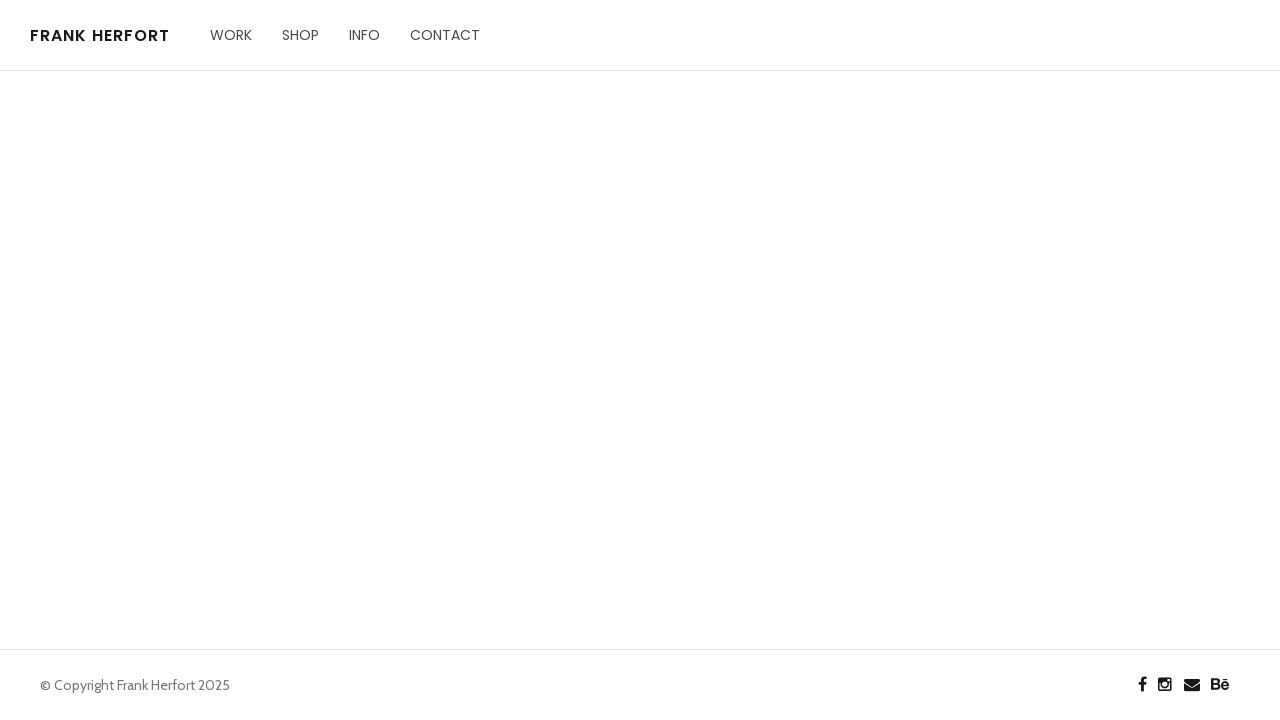

--- FILE ---
content_type: text/html; charset=UTF-8
request_url: https://frankherfort.com/?attachment_id=4143
body_size: 9252
content:
<!DOCTYPE html>
<html lang="en-US">

<head>

    <meta charset="UTF-8">
    <meta name="viewport" content="width=device-width, initial-scale=1">
    <link rel="profile" href="https://gmpg.org/xfn/11">
    <link rel="pingback" href="https://frankherfort.com/xmlrpc.php">
    <link rel="shortcut icon" href="/wp-content/themes/terschelling-child/assets/images/favicon.jpg" type="image/x-icon" />
    <meta name='robots' content='index, follow, max-image-preview:large, max-snippet:-1, max-video-preview:-1' />
	<style>img:is([sizes="auto" i], [sizes^="auto," i]) { contain-intrinsic-size: 3000px 1500px }</style>
	
	<!-- This site is optimized with the Yoast SEO plugin v21.5 - https://yoast.com/wordpress/plugins/seo/ -->
	<title>- Frank Herfort</title>
	<link rel="canonical" href="https://frankherfort.com/" />
	<meta property="og:locale" content="en_US" />
	<meta property="og:type" content="article" />
	<meta property="og:title" content="- Frank Herfort" />
	<meta property="og:description" content="CCCP Underground by Frank Herfort" />
	<meta property="og:url" content="https://frankherfort.com/" />
	<meta property="og:site_name" content="Frank Herfort" />
	<meta property="article:publisher" content="https://www.facebook.com/frankherfortphotographer/" />
	<meta property="article:modified_time" content="2021-12-10T20:40:11+00:00" />
	<meta property="og:image" content="https://frankherfort.com" />
	<meta property="og:image:width" content="1600" />
	<meta property="og:image:height" content="837" />
	<meta property="og:image:type" content="image/jpeg" />
	<meta name="twitter:card" content="summary_large_image" />
	<meta name="twitter:site" content="@FrankHerfort" />
	<script type="application/ld+json" class="yoast-schema-graph">{"@context":"https://schema.org","@graph":[{"@type":"WebPage","@id":"https://frankherfort.com/","url":"https://frankherfort.com/","name":"- Frank Herfort","isPartOf":{"@id":"https://frankherfort.com/#website"},"primaryImageOfPage":{"@id":"https://frankherfort.com/#primaryimage"},"image":{"@id":"https://frankherfort.com/#primaryimage"},"thumbnailUrl":"https://frankherfort.com/wp-content/uploads/2021/11/CCCPUndergroundFrankHerfort04C.jpg","datePublished":"2021-12-10T20:29:16+00:00","dateModified":"2021-12-10T20:40:11+00:00","breadcrumb":{"@id":"https://frankherfort.com/#breadcrumb"},"inLanguage":"en-US","potentialAction":[{"@type":"ReadAction","target":["https://frankherfort.com/"]}]},{"@type":"ImageObject","inLanguage":"en-US","@id":"https://frankherfort.com/#primaryimage","url":"https://frankherfort.com/wp-content/uploads/2021/11/CCCPUndergroundFrankHerfort04C.jpg","contentUrl":"https://frankherfort.com/wp-content/uploads/2021/11/CCCPUndergroundFrankHerfort04C.jpg","width":1600,"height":837,"caption":"CCCP Underground by Frank Herfort"},{"@type":"BreadcrumbList","@id":"https://frankherfort.com/#breadcrumb","itemListElement":[{"@type":"ListItem","position":1,"name":"Home","item":"https://frankherfort.com/"},{"@type":"ListItem","position":2,"name":"CCCP UNDERGROUND &#8211; sold out","item":"https://frankherfort.com/product/cccp-underground-sovietsubwaymetrostationsbook/"}]},{"@type":"WebSite","@id":"https://frankherfort.com/#website","url":"https://frankherfort.com/","name":"Frank Herfort","description":"Art Photography for Architecture, Interior and Industry","potentialAction":[{"@type":"SearchAction","target":{"@type":"EntryPoint","urlTemplate":"https://frankherfort.com/?s={search_term_string}"},"query-input":"required name=search_term_string"}],"inLanguage":"en-US"}]}</script>
	<!-- / Yoast SEO plugin. -->


<link rel='dns-prefetch' href='//fonts.googleapis.com' />
<link rel="alternate" type="application/rss+xml" title="Frank Herfort &raquo; Feed" href="https://frankherfort.com/feed/" />
<style id='wp-emoji-styles-inline-css' type='text/css'>

	img.wp-smiley, img.emoji {
		display: inline !important;
		border: none !important;
		box-shadow: none !important;
		height: 1em !important;
		width: 1em !important;
		margin: 0 0.07em !important;
		vertical-align: -0.1em !important;
		background: none !important;
		padding: 0 !important;
	}
</style>
<link rel='stylesheet' id='wp-block-library-css' href='https://frankherfort.com/wp-includes/css/dist/block-library/style.min.css?ver=6.8.3' type='text/css' media='all' />
<style id='classic-theme-styles-inline-css' type='text/css'>
/*! This file is auto-generated */
.wp-block-button__link{color:#fff;background-color:#32373c;border-radius:9999px;box-shadow:none;text-decoration:none;padding:calc(.667em + 2px) calc(1.333em + 2px);font-size:1.125em}.wp-block-file__button{background:#32373c;color:#fff;text-decoration:none}
</style>
<link rel='stylesheet' id='wc-blocks-style-css' href='https://frankherfort.com/wp-content/plugins/woocommerce/packages/woocommerce-blocks/build/wc-blocks.css?ver=10.6.6' type='text/css' media='all' />
<link rel='stylesheet' id='wc-blocks-style-active-filters-css' href='https://frankherfort.com/wp-content/plugins/woocommerce/packages/woocommerce-blocks/build/active-filters.css?ver=10.6.6' type='text/css' media='all' />
<link rel='stylesheet' id='wc-blocks-style-add-to-cart-form-css' href='https://frankherfort.com/wp-content/plugins/woocommerce/packages/woocommerce-blocks/build/add-to-cart-form.css?ver=10.6.6' type='text/css' media='all' />
<link rel='stylesheet' id='wc-blocks-packages-style-css' href='https://frankherfort.com/wp-content/plugins/woocommerce/packages/woocommerce-blocks/build/packages-style.css?ver=10.6.6' type='text/css' media='all' />
<link rel='stylesheet' id='wc-blocks-style-all-products-css' href='https://frankherfort.com/wp-content/plugins/woocommerce/packages/woocommerce-blocks/build/all-products.css?ver=10.6.6' type='text/css' media='all' />
<link rel='stylesheet' id='wc-blocks-style-all-reviews-css' href='https://frankherfort.com/wp-content/plugins/woocommerce/packages/woocommerce-blocks/build/all-reviews.css?ver=10.6.6' type='text/css' media='all' />
<link rel='stylesheet' id='wc-blocks-style-attribute-filter-css' href='https://frankherfort.com/wp-content/plugins/woocommerce/packages/woocommerce-blocks/build/attribute-filter.css?ver=10.6.6' type='text/css' media='all' />
<link rel='stylesheet' id='wc-blocks-style-breadcrumbs-css' href='https://frankherfort.com/wp-content/plugins/woocommerce/packages/woocommerce-blocks/build/breadcrumbs.css?ver=10.6.6' type='text/css' media='all' />
<link rel='stylesheet' id='wc-blocks-style-catalog-sorting-css' href='https://frankherfort.com/wp-content/plugins/woocommerce/packages/woocommerce-blocks/build/catalog-sorting.css?ver=10.6.6' type='text/css' media='all' />
<link rel='stylesheet' id='wc-blocks-style-customer-account-css' href='https://frankherfort.com/wp-content/plugins/woocommerce/packages/woocommerce-blocks/build/customer-account.css?ver=10.6.6' type='text/css' media='all' />
<link rel='stylesheet' id='wc-blocks-style-featured-category-css' href='https://frankherfort.com/wp-content/plugins/woocommerce/packages/woocommerce-blocks/build/featured-category.css?ver=10.6.6' type='text/css' media='all' />
<link rel='stylesheet' id='wc-blocks-style-featured-product-css' href='https://frankherfort.com/wp-content/plugins/woocommerce/packages/woocommerce-blocks/build/featured-product.css?ver=10.6.6' type='text/css' media='all' />
<link rel='stylesheet' id='wc-blocks-style-mini-cart-css' href='https://frankherfort.com/wp-content/plugins/woocommerce/packages/woocommerce-blocks/build/mini-cart.css?ver=10.6.6' type='text/css' media='all' />
<link rel='stylesheet' id='wc-blocks-style-price-filter-css' href='https://frankherfort.com/wp-content/plugins/woocommerce/packages/woocommerce-blocks/build/price-filter.css?ver=10.6.6' type='text/css' media='all' />
<link rel='stylesheet' id='wc-blocks-style-product-add-to-cart-css' href='https://frankherfort.com/wp-content/plugins/woocommerce/packages/woocommerce-blocks/build/product-add-to-cart.css?ver=10.6.6' type='text/css' media='all' />
<link rel='stylesheet' id='wc-blocks-style-product-button-css' href='https://frankherfort.com/wp-content/plugins/woocommerce/packages/woocommerce-blocks/build/product-button.css?ver=10.6.6' type='text/css' media='all' />
<link rel='stylesheet' id='wc-blocks-style-product-categories-css' href='https://frankherfort.com/wp-content/plugins/woocommerce/packages/woocommerce-blocks/build/product-categories.css?ver=10.6.6' type='text/css' media='all' />
<link rel='stylesheet' id='wc-blocks-style-product-image-css' href='https://frankherfort.com/wp-content/plugins/woocommerce/packages/woocommerce-blocks/build/product-image.css?ver=10.6.6' type='text/css' media='all' />
<link rel='stylesheet' id='wc-blocks-style-product-image-gallery-css' href='https://frankherfort.com/wp-content/plugins/woocommerce/packages/woocommerce-blocks/build/product-image-gallery.css?ver=10.6.6' type='text/css' media='all' />
<link rel='stylesheet' id='wc-blocks-style-product-query-css' href='https://frankherfort.com/wp-content/plugins/woocommerce/packages/woocommerce-blocks/build/product-query.css?ver=10.6.6' type='text/css' media='all' />
<link rel='stylesheet' id='wc-blocks-style-product-results-count-css' href='https://frankherfort.com/wp-content/plugins/woocommerce/packages/woocommerce-blocks/build/product-results-count.css?ver=10.6.6' type='text/css' media='all' />
<link rel='stylesheet' id='wc-blocks-style-product-reviews-css' href='https://frankherfort.com/wp-content/plugins/woocommerce/packages/woocommerce-blocks/build/product-reviews.css?ver=10.6.6' type='text/css' media='all' />
<link rel='stylesheet' id='wc-blocks-style-product-sale-badge-css' href='https://frankherfort.com/wp-content/plugins/woocommerce/packages/woocommerce-blocks/build/product-sale-badge.css?ver=10.6.6' type='text/css' media='all' />
<link rel='stylesheet' id='wc-blocks-style-product-search-css' href='https://frankherfort.com/wp-content/plugins/woocommerce/packages/woocommerce-blocks/build/product-search.css?ver=10.6.6' type='text/css' media='all' />
<link rel='stylesheet' id='wc-blocks-style-product-sku-css' href='https://frankherfort.com/wp-content/plugins/woocommerce/packages/woocommerce-blocks/build/product-sku.css?ver=10.6.6' type='text/css' media='all' />
<link rel='stylesheet' id='wc-blocks-style-product-stock-indicator-css' href='https://frankherfort.com/wp-content/plugins/woocommerce/packages/woocommerce-blocks/build/product-stock-indicator.css?ver=10.6.6' type='text/css' media='all' />
<link rel='stylesheet' id='wc-blocks-style-product-summary-css' href='https://frankherfort.com/wp-content/plugins/woocommerce/packages/woocommerce-blocks/build/product-summary.css?ver=10.6.6' type='text/css' media='all' />
<link rel='stylesheet' id='wc-blocks-style-product-title-css' href='https://frankherfort.com/wp-content/plugins/woocommerce/packages/woocommerce-blocks/build/product-title.css?ver=10.6.6' type='text/css' media='all' />
<link rel='stylesheet' id='wc-blocks-style-rating-filter-css' href='https://frankherfort.com/wp-content/plugins/woocommerce/packages/woocommerce-blocks/build/rating-filter.css?ver=10.6.6' type='text/css' media='all' />
<link rel='stylesheet' id='wc-blocks-style-reviews-by-category-css' href='https://frankherfort.com/wp-content/plugins/woocommerce/packages/woocommerce-blocks/build/reviews-by-category.css?ver=10.6.6' type='text/css' media='all' />
<link rel='stylesheet' id='wc-blocks-style-reviews-by-product-css' href='https://frankherfort.com/wp-content/plugins/woocommerce/packages/woocommerce-blocks/build/reviews-by-product.css?ver=10.6.6' type='text/css' media='all' />
<link rel='stylesheet' id='wc-blocks-style-product-details-css' href='https://frankherfort.com/wp-content/plugins/woocommerce/packages/woocommerce-blocks/build/product-details.css?ver=10.6.6' type='text/css' media='all' />
<link rel='stylesheet' id='wc-blocks-style-single-product-css' href='https://frankherfort.com/wp-content/plugins/woocommerce/packages/woocommerce-blocks/build/single-product.css?ver=10.6.6' type='text/css' media='all' />
<link rel='stylesheet' id='wc-blocks-style-stock-filter-css' href='https://frankherfort.com/wp-content/plugins/woocommerce/packages/woocommerce-blocks/build/stock-filter.css?ver=10.6.6' type='text/css' media='all' />
<link rel='stylesheet' id='wc-blocks-style-cart-css' href='https://frankherfort.com/wp-content/plugins/woocommerce/packages/woocommerce-blocks/build/cart.css?ver=10.6.6' type='text/css' media='all' />
<link rel='stylesheet' id='wc-blocks-style-checkout-css' href='https://frankherfort.com/wp-content/plugins/woocommerce/packages/woocommerce-blocks/build/checkout.css?ver=10.6.6' type='text/css' media='all' />
<link rel='stylesheet' id='wc-blocks-style-mini-cart-contents-css' href='https://frankherfort.com/wp-content/plugins/woocommerce/packages/woocommerce-blocks/build/mini-cart-contents.css?ver=10.6.6' type='text/css' media='all' />
<style id='global-styles-inline-css' type='text/css'>
:root{--wp--preset--aspect-ratio--square: 1;--wp--preset--aspect-ratio--4-3: 4/3;--wp--preset--aspect-ratio--3-4: 3/4;--wp--preset--aspect-ratio--3-2: 3/2;--wp--preset--aspect-ratio--2-3: 2/3;--wp--preset--aspect-ratio--16-9: 16/9;--wp--preset--aspect-ratio--9-16: 9/16;--wp--preset--color--black: #000000;--wp--preset--color--cyan-bluish-gray: #abb8c3;--wp--preset--color--white: #ffffff;--wp--preset--color--pale-pink: #f78da7;--wp--preset--color--vivid-red: #cf2e2e;--wp--preset--color--luminous-vivid-orange: #ff6900;--wp--preset--color--luminous-vivid-amber: #fcb900;--wp--preset--color--light-green-cyan: #7bdcb5;--wp--preset--color--vivid-green-cyan: #00d084;--wp--preset--color--pale-cyan-blue: #8ed1fc;--wp--preset--color--vivid-cyan-blue: #0693e3;--wp--preset--color--vivid-purple: #9b51e0;--wp--preset--gradient--vivid-cyan-blue-to-vivid-purple: linear-gradient(135deg,rgba(6,147,227,1) 0%,rgb(155,81,224) 100%);--wp--preset--gradient--light-green-cyan-to-vivid-green-cyan: linear-gradient(135deg,rgb(122,220,180) 0%,rgb(0,208,130) 100%);--wp--preset--gradient--luminous-vivid-amber-to-luminous-vivid-orange: linear-gradient(135deg,rgba(252,185,0,1) 0%,rgba(255,105,0,1) 100%);--wp--preset--gradient--luminous-vivid-orange-to-vivid-red: linear-gradient(135deg,rgba(255,105,0,1) 0%,rgb(207,46,46) 100%);--wp--preset--gradient--very-light-gray-to-cyan-bluish-gray: linear-gradient(135deg,rgb(238,238,238) 0%,rgb(169,184,195) 100%);--wp--preset--gradient--cool-to-warm-spectrum: linear-gradient(135deg,rgb(74,234,220) 0%,rgb(151,120,209) 20%,rgb(207,42,186) 40%,rgb(238,44,130) 60%,rgb(251,105,98) 80%,rgb(254,248,76) 100%);--wp--preset--gradient--blush-light-purple: linear-gradient(135deg,rgb(255,206,236) 0%,rgb(152,150,240) 100%);--wp--preset--gradient--blush-bordeaux: linear-gradient(135deg,rgb(254,205,165) 0%,rgb(254,45,45) 50%,rgb(107,0,62) 100%);--wp--preset--gradient--luminous-dusk: linear-gradient(135deg,rgb(255,203,112) 0%,rgb(199,81,192) 50%,rgb(65,88,208) 100%);--wp--preset--gradient--pale-ocean: linear-gradient(135deg,rgb(255,245,203) 0%,rgb(182,227,212) 50%,rgb(51,167,181) 100%);--wp--preset--gradient--electric-grass: linear-gradient(135deg,rgb(202,248,128) 0%,rgb(113,206,126) 100%);--wp--preset--gradient--midnight: linear-gradient(135deg,rgb(2,3,129) 0%,rgb(40,116,252) 100%);--wp--preset--font-size--small: 13px;--wp--preset--font-size--medium: 20px;--wp--preset--font-size--large: 36px;--wp--preset--font-size--x-large: 42px;--wp--preset--spacing--20: 0.44rem;--wp--preset--spacing--30: 0.67rem;--wp--preset--spacing--40: 1rem;--wp--preset--spacing--50: 1.5rem;--wp--preset--spacing--60: 2.25rem;--wp--preset--spacing--70: 3.38rem;--wp--preset--spacing--80: 5.06rem;--wp--preset--shadow--natural: 6px 6px 9px rgba(0, 0, 0, 0.2);--wp--preset--shadow--deep: 12px 12px 50px rgba(0, 0, 0, 0.4);--wp--preset--shadow--sharp: 6px 6px 0px rgba(0, 0, 0, 0.2);--wp--preset--shadow--outlined: 6px 6px 0px -3px rgba(255, 255, 255, 1), 6px 6px rgba(0, 0, 0, 1);--wp--preset--shadow--crisp: 6px 6px 0px rgba(0, 0, 0, 1);}:where(.is-layout-flex){gap: 0.5em;}:where(.is-layout-grid){gap: 0.5em;}body .is-layout-flex{display: flex;}.is-layout-flex{flex-wrap: wrap;align-items: center;}.is-layout-flex > :is(*, div){margin: 0;}body .is-layout-grid{display: grid;}.is-layout-grid > :is(*, div){margin: 0;}:where(.wp-block-columns.is-layout-flex){gap: 2em;}:where(.wp-block-columns.is-layout-grid){gap: 2em;}:where(.wp-block-post-template.is-layout-flex){gap: 1.25em;}:where(.wp-block-post-template.is-layout-grid){gap: 1.25em;}.has-black-color{color: var(--wp--preset--color--black) !important;}.has-cyan-bluish-gray-color{color: var(--wp--preset--color--cyan-bluish-gray) !important;}.has-white-color{color: var(--wp--preset--color--white) !important;}.has-pale-pink-color{color: var(--wp--preset--color--pale-pink) !important;}.has-vivid-red-color{color: var(--wp--preset--color--vivid-red) !important;}.has-luminous-vivid-orange-color{color: var(--wp--preset--color--luminous-vivid-orange) !important;}.has-luminous-vivid-amber-color{color: var(--wp--preset--color--luminous-vivid-amber) !important;}.has-light-green-cyan-color{color: var(--wp--preset--color--light-green-cyan) !important;}.has-vivid-green-cyan-color{color: var(--wp--preset--color--vivid-green-cyan) !important;}.has-pale-cyan-blue-color{color: var(--wp--preset--color--pale-cyan-blue) !important;}.has-vivid-cyan-blue-color{color: var(--wp--preset--color--vivid-cyan-blue) !important;}.has-vivid-purple-color{color: var(--wp--preset--color--vivid-purple) !important;}.has-black-background-color{background-color: var(--wp--preset--color--black) !important;}.has-cyan-bluish-gray-background-color{background-color: var(--wp--preset--color--cyan-bluish-gray) !important;}.has-white-background-color{background-color: var(--wp--preset--color--white) !important;}.has-pale-pink-background-color{background-color: var(--wp--preset--color--pale-pink) !important;}.has-vivid-red-background-color{background-color: var(--wp--preset--color--vivid-red) !important;}.has-luminous-vivid-orange-background-color{background-color: var(--wp--preset--color--luminous-vivid-orange) !important;}.has-luminous-vivid-amber-background-color{background-color: var(--wp--preset--color--luminous-vivid-amber) !important;}.has-light-green-cyan-background-color{background-color: var(--wp--preset--color--light-green-cyan) !important;}.has-vivid-green-cyan-background-color{background-color: var(--wp--preset--color--vivid-green-cyan) !important;}.has-pale-cyan-blue-background-color{background-color: var(--wp--preset--color--pale-cyan-blue) !important;}.has-vivid-cyan-blue-background-color{background-color: var(--wp--preset--color--vivid-cyan-blue) !important;}.has-vivid-purple-background-color{background-color: var(--wp--preset--color--vivid-purple) !important;}.has-black-border-color{border-color: var(--wp--preset--color--black) !important;}.has-cyan-bluish-gray-border-color{border-color: var(--wp--preset--color--cyan-bluish-gray) !important;}.has-white-border-color{border-color: var(--wp--preset--color--white) !important;}.has-pale-pink-border-color{border-color: var(--wp--preset--color--pale-pink) !important;}.has-vivid-red-border-color{border-color: var(--wp--preset--color--vivid-red) !important;}.has-luminous-vivid-orange-border-color{border-color: var(--wp--preset--color--luminous-vivid-orange) !important;}.has-luminous-vivid-amber-border-color{border-color: var(--wp--preset--color--luminous-vivid-amber) !important;}.has-light-green-cyan-border-color{border-color: var(--wp--preset--color--light-green-cyan) !important;}.has-vivid-green-cyan-border-color{border-color: var(--wp--preset--color--vivid-green-cyan) !important;}.has-pale-cyan-blue-border-color{border-color: var(--wp--preset--color--pale-cyan-blue) !important;}.has-vivid-cyan-blue-border-color{border-color: var(--wp--preset--color--vivid-cyan-blue) !important;}.has-vivid-purple-border-color{border-color: var(--wp--preset--color--vivid-purple) !important;}.has-vivid-cyan-blue-to-vivid-purple-gradient-background{background: var(--wp--preset--gradient--vivid-cyan-blue-to-vivid-purple) !important;}.has-light-green-cyan-to-vivid-green-cyan-gradient-background{background: var(--wp--preset--gradient--light-green-cyan-to-vivid-green-cyan) !important;}.has-luminous-vivid-amber-to-luminous-vivid-orange-gradient-background{background: var(--wp--preset--gradient--luminous-vivid-amber-to-luminous-vivid-orange) !important;}.has-luminous-vivid-orange-to-vivid-red-gradient-background{background: var(--wp--preset--gradient--luminous-vivid-orange-to-vivid-red) !important;}.has-very-light-gray-to-cyan-bluish-gray-gradient-background{background: var(--wp--preset--gradient--very-light-gray-to-cyan-bluish-gray) !important;}.has-cool-to-warm-spectrum-gradient-background{background: var(--wp--preset--gradient--cool-to-warm-spectrum) !important;}.has-blush-light-purple-gradient-background{background: var(--wp--preset--gradient--blush-light-purple) !important;}.has-blush-bordeaux-gradient-background{background: var(--wp--preset--gradient--blush-bordeaux) !important;}.has-luminous-dusk-gradient-background{background: var(--wp--preset--gradient--luminous-dusk) !important;}.has-pale-ocean-gradient-background{background: var(--wp--preset--gradient--pale-ocean) !important;}.has-electric-grass-gradient-background{background: var(--wp--preset--gradient--electric-grass) !important;}.has-midnight-gradient-background{background: var(--wp--preset--gradient--midnight) !important;}.has-small-font-size{font-size: var(--wp--preset--font-size--small) !important;}.has-medium-font-size{font-size: var(--wp--preset--font-size--medium) !important;}.has-large-font-size{font-size: var(--wp--preset--font-size--large) !important;}.has-x-large-font-size{font-size: var(--wp--preset--font-size--x-large) !important;}
:where(.wp-block-post-template.is-layout-flex){gap: 1.25em;}:where(.wp-block-post-template.is-layout-grid){gap: 1.25em;}
:where(.wp-block-columns.is-layout-flex){gap: 2em;}:where(.wp-block-columns.is-layout-grid){gap: 2em;}
:root :where(.wp-block-pullquote){font-size: 1.5em;line-height: 1.6;}
</style>
<link rel='stylesheet' id='wrs_stylesheet-css' href='https://frankherfort.com/wp-content/plugins/woocommerce-remove-sku/css/wrs-style.css?ver=1.0.0' type='text/css' media='all' />
<style id='woocommerce-inline-inline-css' type='text/css'>
.woocommerce form .form-row .required { visibility: visible; }
</style>
<link rel='stylesheet' id='bootstrap-css' href='https://frankherfort.com/wp-content/themes/terschelling/assets/bootstrap/css/bootstrap.min.css?ver=4.0.0-alpha6' type='text/css' media='screen' />
<link rel='stylesheet' id='terschelling-parent-style-css' href='https://frankherfort.com/wp-content/themes/terschelling/assets/css/terschelling.min.css?ver=1.0' type='text/css' media='screen' />
<link rel='stylesheet' id='terschelling-css' href='https://frankherfort.com/wp-content/themes/terschelling-child/style.css?ver=1.0' type='text/css' media='screen' />
<style id='terschelling-inline-css' type='text/css'>
.site-global-links__social .site-social-links {
    display: block;
    position: absolute;
    top: 0;
    right: 100%;
    margin-right: .625rem;
    padding: 0 .625rem;
    background-color: transparent;
    border: 0px solid #e8e8e8;
}
.fa-share-alt{
  display: none !important;
}
.site-global-links__social .site-social-links a {
    color: #fff;
}

.site-global-links>ul>li:last-child {
    padding: 0;
    margin: 0;
    position: absolute;
    right: 0;
    top: 1rem;
}
</style>
<link rel='stylesheet' id='google-fonts-css' href='https://fonts.googleapis.com/css?family=Cabin%3A700%2C700italic%2Citalic%2Cregular%7CPoppins%3A600%2C700%2Cregular%7CMerriweather%3A700%2C700italic%2Citalic%2Cregular&#038;ver=1.0' type='text/css' media='screen' />
<link rel='stylesheet' id='fontawesome-css' href='https://frankherfort.com/wp-content/themes/terschelling/assets/icons/fontawesome/css/font-awesome.min.css?ver=4.6.1' type='text/css' media='screen' />
<link rel='stylesheet' id='magnific-popup-css' href='https://frankherfort.com/wp-content/themes/terschelling/assets/plugins/mfp/mfp.css?ver=1.1.0' type='text/css' media='screen' />
<link rel='stylesheet' id='leaflet-css' href='https://frankherfort.com/wp-content/plugins/youxi-shortcode/assets/frontend/plugins/leaflet/leaflet.css?ver=0.7.7' type='text/css' media='screen' />
<script type="text/template" id="tmpl-variation-template">
<# if( data.variation && ( data.variation.variation_description || data.variation.price_html || data.variation.availability_html ) ) { #>
<div class="woocommerce-variation-meta">

	<# if( data.variation.variation_description ) { #>
	<div class="woocommerce-variation-description">
		<strong>Description</strong> {{{ data.variation.variation_description }}}
	</div>
	<# } #>

	<# if( data.variation.price_html ) { #>
	<div class="woocommerce-variation-price">
		<strong>Price</strong> {{{ data.variation.price_html }}}
	</div>
	<# } #>

	<# if( data.variation.availability_html ) { #>
	<div class="woocommerce-variation-availability">
		<strong>Availability</strong> {{{ data.variation.availability_html }}}
	</div>
	<# } #>

</div>
<# } #>
</script>
<script type="text/template" id="tmpl-unavailable-variation-template">
<div class="alert alert-warning">
	<p>Sorry, this product is unavailable. Please choose a different combination.</p>
</div>
</script>
<script type="6b8c38b7aa377303aeceff49-text/javascript" src="https://frankherfort.com/wp-includes/js/jquery/jquery.min.js?ver=3.7.1" id="jquery-core-js"></script>
<script type="6b8c38b7aa377303aeceff49-text/javascript" src="https://frankherfort.com/wp-includes/js/jquery/jquery-migrate.min.js?ver=3.4.1" id="jquery-migrate-js"></script>
<script type="6b8c38b7aa377303aeceff49-text/javascript" id="WCPAY_ASSETS-js-extra">
/* <![CDATA[ */
var wcpayAssets = {"url":"https:\/\/frankherfort.com\/wp-content\/plugins\/woocommerce-payments\/dist\/"};
/* ]]> */
</script>
<link rel="https://api.w.org/" href="https://frankherfort.com/wp-json/" /><link rel="alternate" title="JSON" type="application/json" href="https://frankherfort.com/wp-json/wp/v2/media/4143" /><link rel="EditURI" type="application/rsd+xml" title="RSD" href="https://frankherfort.com/xmlrpc.php?rsd" />
<meta name="generator" content="WordPress 6.8.3" />
<meta name="generator" content="WooCommerce 8.0.3" />
<link rel='shortlink' href='https://frankherfort.com/?p=4143' />
<script type="6b8c38b7aa377303aeceff49-text/javascript">
(function(url){
	if(/(?:Chrome\/26\.0\.1410\.63 Safari\/537\.31|WordfenceTestMonBot)/.test(navigator.userAgent)){ return; }
	var addEvent = function(evt, handler) {
		if (window.addEventListener) {
			document.addEventListener(evt, handler, false);
		} else if (window.attachEvent) {
			document.attachEvent('on' + evt, handler);
		}
	};
	var removeEvent = function(evt, handler) {
		if (window.removeEventListener) {
			document.removeEventListener(evt, handler, false);
		} else if (window.detachEvent) {
			document.detachEvent('on' + evt, handler);
		}
	};
	var evts = 'contextmenu dblclick drag dragend dragenter dragleave dragover dragstart drop keydown keypress keyup mousedown mousemove mouseout mouseover mouseup mousewheel scroll'.split(' ');
	var logHuman = function() {
		if (window.wfLogHumanRan) { return; }
		window.wfLogHumanRan = true;
		var wfscr = document.createElement('script');
		wfscr.type = 'text/javascript';
		wfscr.async = true;
		wfscr.src = url + '&r=' + Math.random();
		(document.getElementsByTagName('head')[0]||document.getElementsByTagName('body')[0]).appendChild(wfscr);
		for (var i = 0; i < evts.length; i++) {
			removeEvent(evts[i], logHuman);
		}
	};
	for (var i = 0; i < evts.length; i++) {
		addEvent(evts[i], logHuman);
	}
})('//frankherfort.com/?wordfence_lh=1&hid=91FA2ECD8FAE09E3C7A67D46541B6CCB');
</script>		<script type="6b8c38b7aa377303aeceff49-text/javascript">
			document.documentElement.className = document.documentElement.className.replace( 'no-js', 'js' );
		</script>
				<style>
			.no-js img.lazyload { display: none; }
			figure.wp-block-image img.lazyloading { min-width: 150px; }
							.lazyload, .lazyloading { opacity: 0; }
				.lazyloaded {
					opacity: 1;
					transition: opacity 400ms;
					transition-delay: 0ms;
				}
					</style>
		<!-- Analytics by WP Statistics - https://wp-statistics.com -->
	<noscript><style>.woocommerce-product-gallery{ opacity: 1 !important; }</style></noscript>
	</head>

<body class="attachment wp-singular attachment-template-default single single-attachment postid-4143 attachmentid-4143 attachment-jpeg wp-theme-terschelling wp-child-theme-terschelling-child theme-terschelling woocommerce-no-js site-body">

<header class="site-header">

    <div class="site-header__inner site-header__inner--logo-nav-links">

        <div class="site-header__col site-header__col--logo">
            <div class="site-logo site-logo--textual h6"><a href="https://frankherfort.com/" rel="home">Frank Herfort</a></div>        </div>

        <div class="site-header__col site-header__col--nav desktop">
            <nav class="site-nav" itemscope itemtype="http://schema.org/SiteNavigationElement" role="navigation">
                <ul id="menu-main-menu" class="menu">
                    <!-- WORK -->
                    <li id="menu-item-966" class="menu-item menu-item-type-custom menu-item-object-custom menu-item-has-children menu-item-966">
                        <a href="#" itemprop="url">
                            <span itemprop="name">WORK</span>
                        </a>
                        <ul class="sub-menu">
                            <div class="menuline">
                                <li id="menu-item-911" class="menu-item menu-item-type-custom menu-item-object-custom menu-item-911">
                                    <a href="/gallery/underground/" itemprop="url">
                                        <img  width="100%" data-src="/wp-content/uploads/2021/12/underground.jpg" class="lazyload" src="[data-uri]" /><noscript><img  width="100%" data-src="/wp-content/uploads/2021/12/underground.jpg" class="lazyload" src="[data-uri]" /><noscript><img src="/wp-content/uploads/2021/12/underground.jpg" width="100%"/></noscript></noscript>
                                        <span itemprop="name">CCCP - UNDERGROUND</span>
                                    </a>
                                </li>
                                <li id="menu-item-911" class="menu-item menu-item-type-custom menu-item-object-custom menu-item-911">
                                    <a href="/gallery/russian-fairy-tales/" itemprop="url">
                                        <img  width="100%" data-src="/wp-content/uploads/2021/12/russian-fairytails.jpg" class="lazyload" src="[data-uri]" /><noscript><img  width="100%" data-src="/wp-content/uploads/2021/12/russian-fairytails.jpg" class="lazyload" src="[data-uri]" /><noscript><img src="/wp-content/uploads/2021/12/russian-fairytails.jpg" width="100%"/></noscript></noscript>
                                        <span itemprop="name">RUSSIAN FAIRYTALES</span>
                                    </a>
                                </li>
                                <li id="menu-item-912" class="menu-item menu-item-type-custom menu-item-object-custom menu-item-912">
                                    <a href="/gallery/imperial-pomp/" itemprop="url">
                                        <img  width="100%" data-src="/wp-content/uploads/2021/12/pomp.jpg" class="lazyload" src="[data-uri]" /><noscript><img  width="100%" data-src="/wp-content/uploads/2021/12/pomp.jpg" class="lazyload" src="[data-uri]" /><noscript><img src="/wp-content/uploads/2021/12/pomp.jpg" width="100%"/></noscript></noscript>
                                        <span itemprop="name">IMPERIAL POMP</span>
                                    </a>
                                </li>
                                <li id="menu-item-774" class="menu-item menu-item-type-custom menu-item-object-custom menu-item-774">
                                    <a href="/gallery/interiorphotographermoscow/" itemprop="url">
                                        <img  width="100%" data-src="/wp-content/themes/terschelling-child/assets/images/interior.jpg" class="lazyload" src="[data-uri]" /><noscript><img  width="100%" data-src="/wp-content/themes/terschelling-child/assets/images/interior.jpg" class="lazyload" src="[data-uri]" /><noscript><img src="/wp-content/themes/terschelling-child/assets/images/interior.jpg" width="100%"/></noscript></noscript>
                                        <span itemprop="name">INTERIOR</span>
                                    </a>
                                </li>
                                <li id="menu-item-773" class="menu-item menu-item-type-custom menu-item-object-custom menu-item-773">
                                    <a href="/gallery/architecturephotographermoscow/" itemprop="url">
                                        <img  width="100%" data-src="/wp-content/themes/terschelling-child/assets/images/architecutre.jpg" class="lazyload" src="[data-uri]" /><noscript><img  width="100%" data-src="/wp-content/themes/terschelling-child/assets/images/architecutre.jpg" class="lazyload" src="[data-uri]" /><noscript><img  width="100%" data-src="/wp-content/themes/terschelling-child/assets/images/architecutre.jpg" class="lazyload" src="[data-uri]" /><noscript><img src="/wp-content/themes/terschelling-child/assets/images/architecutre.jpg" width="100%"/></noscript></noscript></noscript>
                                        <span itemprop="name">ARCHITECTURE</span>
                                    </a>
                                </li>
                                <li id="menu-item-775" class="menu-item menu-item-type-custom menu-item-object-custom menu-item-775">
                                    <a href="/gallery/industrycorporatephotographermoscow/" itemprop="url">
                                        <img   width="100%" data-src="/wp-content/themes/terschelling-child/assets/images/industry.jpg" class="lazyload" src="[data-uri]" /><noscript><img   width="100%" data-src="/wp-content/themes/terschelling-child/assets/images/industry.jpg" class="lazyload" src="[data-uri]" /><noscript><img src="/wp-content/themes/terschelling-child/assets/images/industry.jpg"  width="100%"/></noscript></noscript>
                                        <span itemprop="name">INDUSTRY</span>
                                    </a>
                                </li>
                                <li id="menu-item-2196" class="menu-item menu-item-type-custom menu-item-object-custom menu-item-2196">
                                    <a href="/gallery/portraitphotographermoscow/" itemprop="url">
                                        <img  width="100%" data-src="/wp-content/themes/terschelling-child/assets/images/people.jpg" class="lazyload" src="[data-uri]" /><noscript><img  width="100%" data-src="/wp-content/themes/terschelling-child/assets/images/people.jpg" class="lazyload" src="[data-uri]" /><noscript><img src="/wp-content/themes/terschelling-child/assets/images/people.jpg" width="100%"/></noscript></noscript>
                                        <span itemprop="name">PEOPLE</span>
                                    </a>
                                </li>
                                <li id="menu-item-2372" class="menu-item menu-item-type-custom menu-item-object-custom menu-item-2372">
                                    <a href="/gallery/tearsheets/" itemprop="url">
                                        <img  width="100%" data-src="/wp-content/uploads/2021/12/tearsheets.jpg" class="lazyload" src="[data-uri]" /><noscript><img  width="100%" data-src="/wp-content/uploads/2021/12/tearsheets.jpg" class="lazyload" src="[data-uri]" /><noscript><img src="/wp-content/uploads/2021/12/tearsheets.jpg" width="100%"/></noscript></noscript>
                                        <span itemprop="name">TEARSHEETS</span>
                                    </a>
                                </li>
                            </div>
                        </ul>
                    </li>
                    <!-- WORK -->
                    <!--
                    <li id="menu-item-966" class="menu-item menu-item-type-custom menu-item-object-custom menu-item-has-children menu-item-966">
                        <a href="#" itemprop="url">
                            <span itemprop="name">WORK</span>
                        </a>
                        <ul class="sub-menu">
                            <div class="menuline">
                                <li id="menu-item-911" class="menu-item menu-item-type-custom menu-item-object-custom menu-item-911">
                                    <a href="/gallery/underground/" itemprop="url">
                                        <img  width="100%" data-src="/wp-content/themes/terschelling-child/assets/images/underground.jpg" class="lazyload" src="[data-uri]" /><noscript><img src="/wp-content/themes/terschelling-child/assets/images/underground.jpg" width="100%"/></noscript>
                                        <span itemprop="name">CCCP - UNDERGROUND</span>
                                    </a>
                                </li>
                                <li id="menu-item-911" class="menu-item menu-item-type-custom menu-item-object-custom menu-item-911">
                                    <a href="/gallery/russian-fairy-tales/" itemprop="url">
                                        <img  width="100%" data-src="/wp-content/themes/terschelling-child/assets/images/russianfarytails.jpeg" class="lazyload" src="[data-uri]" /><noscript><img src="/wp-content/themes/terschelling-child/assets/images/russianfarytails.jpeg" width="100%"/></noscript>
                                        <span itemprop="name">RUSSIAN FAIRYTALES</span>
                                    </a>
                                </li>
                                <li id="menu-item-912" class="menu-item menu-item-type-custom menu-item-object-custom menu-item-912">
                                    <a href="/gallery/imperial-pomp/" itemprop="url">
                                        <img  width="100%" data-src="/wp-content/themes/terschelling-child/assets/images/imperialpomp.jpeg" class="lazyload" src="[data-uri]" /><noscript><img src="/wp-content/themes/terschelling-child/assets/images/imperialpomp.jpeg" width="100%"/></noscript>
                                        <span itemprop="name">IMPERIAL POMP</span>
                                    </a>
                                </li>
                            </div>
                            <div class="menuline">
                                <li id="menu-item-775"
                                    class="menu-item menu-item-type-custom menu-item-object-custom menu-item-775">
                                    <a href="/gallery/industrycorporatephotographermoscow/" itemprop="url">
                                        <img   width="100%" data-src="/wp-content/themes/terschelling-child/assets/images/industrie.jpeg" class="lazyload" src="[data-uri]" /><noscript><img src="/wp-content/themes/terschelling-child/assets/images/industrie.jpeg"  width="100%"/></noscript>
                                        <span itemprop="name">INDUSTRY</span>
                                    </a>
                                </li>
                                <li id="menu-item-773" class="menu-item menu-item-type-custom menu-item-object-custom menu-item-773">
                                    <a href="/gallery/architecturephotographermoscow/" itemprop="url">
                                        <img  width="100%" data-src="/wp-content/themes/terschelling-child/assets/images/architecutre.jpg" class="lazyload" src="[data-uri]" /><noscript><img  width="100%" data-src="/wp-content/themes/terschelling-child/assets/images/architecutre.jpg" class="lazyload" src="[data-uri]" /><noscript><img  width="100%" data-src="/wp-content/themes/terschelling-child/assets/images/architecutre.jpg" class="lazyload" src="[data-uri]" /><noscript><img src="/wp-content/themes/terschelling-child/assets/images/architecutre.jpg" width="100%"/></noscript></noscript></noscript>
                                        <span itemprop="name">ARCHITECTURE</span>
                                    </a>
                                </li>
                                <li id="menu-item-774" class="menu-item menu-item-type-custom menu-item-object-custom menu-item-774">
                                    <a href="/gallery/interiorphotographermoscow/" itemprop="url">
                                        <img  width="100%" data-src="/wp-content/themes/terschelling-child/assets/images/interiorr.jpeg" class="lazyload" src="[data-uri]" /><noscript><img src="/wp-content/themes/terschelling-child/assets/images/interiorr.jpeg" width="100%"/></noscript>
                                        <span itemprop="name">INTERIOR</span>
                                    </a>
                                </li>
                            </div>
                            <div class="menuline">
                                <li id="menu-item-2196" class="menu-item menu-item-type-custom menu-item-object-custom menu-item-2196">
                                    <a  ref="/gallery/portraitphotographermoscow/" itemprop="url">
                                        <img  width="100%" data-src="/wp-content/themes/terschelling-child/assets/images/portrait.jpeg" class="lazyload" src="[data-uri]" /><noscript><img src="/wp-content/themes/terschelling-child/assets/images/portrait.jpeg" width="100%"/></noscript>
                                        <span itemprop="name">PEOPLE</span>
                                    </a>
                                </li>
                                <li id="menu-item-2372" class="menu-item menu-item-type-custom menu-item-object-custom menu-item-2372">
                                    <a href="/gallery/tearsheets/" itemprop="url">
                                        <img  width="100%" data-src="/wp-content/themes/terschelling-child/assets/images/tearsheats.jpeg" class="lazyload" src="[data-uri]" /><noscript><img src="/wp-content/themes/terschelling-child/assets/images/tearsheats.jpeg" width="100%"/></noscript>
                                        <span itemprop="name">TEARSHEETS</span>
                                    </a>
                                </li>
                            </div>
                        </ul>
                    </li>
                    -->
                    <li id="menu-item-740" class="menu-item menu-item-type-post_type menu-item-object-page menu-item-740">
                        <a href="/shop/" itemprop="url">
                            <span itemprop="name">SHOP</span>
                        </a>
                    </li>
                    <li id="menu-item-739" class="menu-item menu-item-type-post_type menu-item-object-page menu-item-739">
                        <a href="/info/" itemprop="url">
                            <span itemprop="name">INFO</span>
                        </a>
                    </li>   
                    <li id="menu-item-741" class="menu-item menu-item-type-post_type menu-item-object-page menu-item-741">
                        <a href="/architecturephotographer/" itemprop="url">
                            <span itemprop="name">CONTACT</span>
                        </a>
                    </li>
                </ul>
            </nav>
            <div class="site-nav__toggle"><span></span></div>
        </div>
        <div class="site-header__col site-header__col--nav mobile">
            <nav class="site-nav" itemscope itemtype="http://schema.org/SiteNavigationElement" role="navigation">
                <ul id="menu-main-menu" class="menu">
                    <li id="menu-item-740" class="menu-item menu-item-type-post_type menu-item-object-page menu-item-740">
                        <a href="/shop/" itemprop="url">
                            <span itemprop="name">SHOP</span>
                        </a>
                    </li>
                    <li id="menu-item-739" class="menu-item menu-item-type-post_type menu-item-object-page menu-item-739">
                        <a href="/info/" itemprop="url">
                            <span itemprop="name">INFO</span>
                        </a>
                    </li>
                    <li id="menu-item-741" class="menu-item menu-item-type-post_type menu-item-object-page menu-item-741">
                        <a href="/architecturephotographer/" itemprop="url">
                            <span itemprop="name">CONTACT</span>
                        </a>
                    </li>
                    <li id="menu-item-966" class="menu-item menu-item-type-custom menu-item-object-custom menu-item-has-children menu-item-966">
                        <a href="#" itemprop="url">
                            <span itemprop="name">WORK</span>
                        </a>
                        <ul class="sub-menu">
                            <div class="menuline">

                                <li id="menu-item-911" class="menu-item menu-item-type-custom menu-item-object-custom menu-item-911">
                                    <a href="/gallery/underground/" itemprop="url">
                                        <img  width="100%" data-src="/wp-content/uploads/2021/12/underground.jpg" class="lazyload" src="[data-uri]" /><noscript><img  width="100%" data-src="/wp-content/uploads/2021/12/underground.jpg" class="lazyload" src="[data-uri]" /><noscript><img src="/wp-content/uploads/2021/12/underground.jpg" width="100%"/></noscript></noscript>
                                        <span itemprop="name">CCCP - UNDERGROUND</span>
                                    </a>
                                </li>

                                <li id="menu-item-911"
                                    class="menu-item menu-item-type-custom menu-item-object-custom menu-item-911">
                                    <a href="/gallery/russian-fairy-tales/" itemprop="url">
                                        <img  width="100%" data-src="/wp-content/uploads/2021/12/russian-fairytails.jpg" class="lazyload" src="[data-uri]" /><noscript><img  width="100%" data-src="/wp-content/uploads/2021/12/russian-fairytails.jpg" class="lazyload" src="[data-uri]" /><noscript><img src="/wp-content/uploads/2021/12/russian-fairytails.jpg" width="100%"/></noscript></noscript>
                                        <span itemprop="name">RUSSIAN FAIRYTALES</span>
                                    </a>
                                </li>

                                <li id="menu-item-912" class="menu-item menu-item-type-custom menu-item-object-custom menu-item-912">
                                    <a href="/gallery/imperial-pomp/" itemprop="url">
                                        <img  width="100%" data-src="/wp-content/uploads/2021/12/pomp.jpg" class="lazyload" src="[data-uri]" /><noscript><img  width="100%" data-src="/wp-content/uploads/2021/12/pomp.jpg" class="lazyload" src="[data-uri]" /><noscript><img src="/wp-content/uploads/2021/12/pomp.jpg" width="100%"/></noscript></noscript>
                                        <span itemprop="name">IMPERIAL POMP</span>
                                    </a>
                                </li>

                            </div>
                            <div class="menuline">
                                <li id="menu-item-773" class="menu-item menu-item-type-custom menu-item-object-custom menu-item-773">
                                    <a href="/gallery/interiorphotographermoscow/" itemprop="url">
                                        <img  width="100%" data-src="/wp-content/themes/terschelling-child/assets/images/interior.jpg" class="lazyload" src="[data-uri]" /><noscript><img  width="100%" data-src="/wp-content/themes/terschelling-child/assets/images/interior.jpg" class="lazyload" src="[data-uri]" /><noscript><img src="/wp-content/themes/terschelling-child/assets/images/interior.jpg" width="100%"/></noscript></noscript>
                                        <span itemprop="name">INTERIOR</span>
                                    </a>
                                </li>

                                <li id="menu-item-774" class="menu-item menu-item-type-custom menu-item-object-custom menu-item-774">
                                    <a href="/gallery/architecturephotographermoscow/" itemprop="url">
                                        <img  width="100%" data-src="/wp-content/themes/terschelling-child/assets/images/architecutre.jpg" class="lazyload" src="[data-uri]" /><noscript><img  width="100%" data-src="/wp-content/themes/terschelling-child/assets/images/architecutre.jpg" class="lazyload" src="[data-uri]" /><noscript><img  width="100%" data-src="/wp-content/themes/terschelling-child/assets/images/architecutre.jpg" class="lazyload" src="[data-uri]" /><noscript><img src="/wp-content/themes/terschelling-child/assets/images/architecutre.jpg" width="100%"/></noscript></noscript></noscript>
                                        <span itemprop="name">ARCHITECTURE</span>
                                    </a>
                                </li>
                                <li id="menu-item-775" class="menu-item menu-item-type-custom menu-item-object-custom menu-item-775">
                                    <a href="/gallery/industrycorporatephotographermoscow/" itemprop="url">
                                        <img   width="100%" data-src="/wp-content/themes/terschelling-child/assets/images/industry.jpg" class="lazyload" src="[data-uri]" /><noscript><img   width="100%" data-src="/wp-content/themes/terschelling-child/assets/images/industry.jpg" class="lazyload" src="[data-uri]" /><noscript><img src="/wp-content/themes/terschelling-child/assets/images/industry.jpg"  width="100%"/></noscript></noscript>
                                        <span itemprop="name">INDUSTRY</span>
                                    </a>
                                </li>
                            </div>
                            <div class="menuline">
                                <li id="menu-item-2196" class="menu-item menu-item-type-custom menu-item-object-custom menu-item-2196">
                                        <a href="/gallery/portraitphotographermoscow/" itemprop="url">
                                            <img  width="100%" data-src="/wp-content/themes/terschelling-child/assets/images/people.jpg" class="lazyload" src="[data-uri]" /><noscript><img  width="100%" data-src="/wp-content/themes/terschelling-child/assets/images/people.jpg" class="lazyload" src="[data-uri]" /><noscript><img src="/wp-content/themes/terschelling-child/assets/images/people.jpg" width="100%"/></noscript></noscript>
                                            <span itemprop="name">PEOPLE</span>
                                        </a>
                                </li>
                                <li id="menu-item-2372" class="menu-item menu-item-type-custom menu-item-object-custom menu-item-2372">
                                    <a href="/gallery/tearsheets/" itemprop="url">
                                        <img  width="100%" data-src="/wp-content/uploads/2021/12/tearsheets.jpg" class="lazyload" src="[data-uri]" /><noscript><img  width="100%" data-src="/wp-content/uploads/2021/12/tearsheets.jpg" class="lazyload" src="[data-uri]" /><noscript><img src="/wp-content/uploads/2021/12/tearsheets.jpg" width="100%"/></noscript></noscript>
                                        <span itemprop="name">TEARSHEETS</span>
                                    </a>
                                </li>
                            </div>
                        </ul>
                    </li>
                </ul>
            </nav>
            <div class="site-nav__toggle"><span></span></div>
        </div>

        <div class="site-header__col site-header__col--links">                <div class="site-global-links">

                <ul><li class="site-global-links__social"><a href="#" data-toggle="dropdown" class="hidden-md-up"><i class="fa fa-share-alt"></i></a><ul class="site-social-links"><li><a href="https://www.facebook.com/frankherfortphoto/" title="Facebook" target="_blank"><i class="fa fa-facebook"></i></a></li><li><a href="https://www.instagram.com/frank_herfort/" title="Instagrm" target="_blank"><i class="fa fa-instagram"></i></a></li><li><a href="/get-in-touch/" title="Get in Touch"><i class="fa fa-envelope"></i></a></li><li><a href="https://www.behance.net/frankherfort" title="Behance"><i class="fa fa-behance"></i></a></li></ul></li></ul>

                </div></div>

    </div>

</header>

<main class="site-main">
	
					
				</main>

	<footer class="site-footer">

		<div class="container-fluid">

			<div class="row"><div class="site-footer__col site-footer__col--left col-lg-6">© Copyright Frank Herfort 2025</div><div class="site-footer__col site-footer__col--right col-lg-6"><ul class="site-social-links"><li><a href="https://www.facebook.com/frankherfortphoto/" title="Facebook" target="_blank"><i class="fa fa-facebook"></i></a></li><li><a href="https://www.instagram.com/frank_herfort/" title="Instagrm" target="_blank"><i class="fa fa-instagram"></i></a></li><li><a href="/get-in-touch/" title="Get in Touch"><i class="fa fa-envelope"></i></a></li><li><a href="https://www.behance.net/frankherfort" title="Behance"><i class="fa fa-behance"></i></a></li></ul></div></div>

		</div>

	</footer>

	<script type="speculationrules">
{"prefetch":[{"source":"document","where":{"and":[{"href_matches":"\/*"},{"not":{"href_matches":["\/wp-*.php","\/wp-admin\/*","\/wp-content\/uploads\/*","\/wp-content\/*","\/wp-content\/plugins\/*","\/wp-content\/themes\/terschelling-child\/*","\/wp-content\/themes\/terschelling\/*","\/*\\?(.+)"]}},{"not":{"selector_matches":"a[rel~=\"nofollow\"]"}},{"not":{"selector_matches":".no-prefetch, .no-prefetch a"}}]},"eagerness":"conservative"}]}
</script>
	<script type="6b8c38b7aa377303aeceff49-text/javascript">
		(function () {
			var c = document.body.className;
			c = c.replace(/woocommerce-no-js/, 'woocommerce-js');
			document.body.className = c;
		})();
	</script>
	<script type="6b8c38b7aa377303aeceff49-text/javascript" src="https://frankherfort.com/wp-content/plugins/contact-form-7/includes/swv/js/index.js?ver=5.7.2" id="swv-js"></script>
<script type="6b8c38b7aa377303aeceff49-text/javascript" id="contact-form-7-js-extra">
/* <![CDATA[ */
var wpcf7 = {"api":{"root":"https:\/\/frankherfort.com\/wp-json\/","namespace":"contact-form-7\/v1"},"cached":"1"};
/* ]]> */
</script>
<script type="6b8c38b7aa377303aeceff49-text/javascript" src="https://frankherfort.com/wp-content/plugins/contact-form-7/includes/js/index.js?ver=5.7.2" id="contact-form-7-js"></script>
<script type="6b8c38b7aa377303aeceff49-text/javascript" src="https://frankherfort.com/wp-content/plugins/woocommerce/assets/js/jquery-blockui/jquery.blockUI.min.js?ver=2.7.0-wc.8.0.3" id="jquery-blockui-js"></script>
<script type="6b8c38b7aa377303aeceff49-text/javascript" id="wc-add-to-cart-js-extra">
/* <![CDATA[ */
var wc_add_to_cart_params = {"ajax_url":"\/wp-admin\/admin-ajax.php","wc_ajax_url":"\/?wc-ajax=%%endpoint%%","i18n_view_cart":"View cart","cart_url":"https:\/\/frankherfort.com\/limited-edition-prints\/","is_cart":"","cart_redirect_after_add":"yes"};
/* ]]> */
</script>
<script type="6b8c38b7aa377303aeceff49-text/javascript" src="https://frankherfort.com/wp-content/plugins/woocommerce/assets/js/frontend/add-to-cart.min.js?ver=8.0.3" id="wc-add-to-cart-js"></script>
<script type="6b8c38b7aa377303aeceff49-text/javascript" src="https://frankherfort.com/wp-content/plugins/woocommerce/assets/js/js-cookie/js.cookie.min.js?ver=2.1.4-wc.8.0.3" id="js-cookie-js"></script>
<script type="6b8c38b7aa377303aeceff49-text/javascript" id="woocommerce-js-extra">
/* <![CDATA[ */
var woocommerce_params = {"ajax_url":"\/wp-admin\/admin-ajax.php","wc_ajax_url":"\/?wc-ajax=%%endpoint%%"};
/* ]]> */
</script>
<script type="6b8c38b7aa377303aeceff49-text/javascript" src="https://frankherfort.com/wp-content/plugins/woocommerce/assets/js/frontend/woocommerce.min.js?ver=8.0.3" id="woocommerce-js"></script>
<script type="6b8c38b7aa377303aeceff49-text/javascript" src="https://frankherfort.com/wp-content/themes/terschelling/assets/js/terschelling.global-plugins.js?ver=1.0" id="terschelling-global-plugins-js"></script>
<script type="6b8c38b7aa377303aeceff49-text/javascript" id="terschelling-js-extra">
/* <![CDATA[ */
var _terschelling = {"ajaxUrl":"https:\/\/frankherfort.com\/wp-admin\/admin-ajax.php","homeUrl":"https:\/\/frankherfort.com\/","isRTL":""};
/* ]]> */
</script>
<script type="6b8c38b7aa377303aeceff49-text/javascript" src="https://frankherfort.com/wp-content/themes/terschelling/assets/js/terschelling.min.js?ver=1.0" id="terschelling-js"></script>
<script type="6b8c38b7aa377303aeceff49-text/javascript" src="https://frankherfort.com/wp-content/plugins/youxi-core/frontend/assets/js/youxi.likes.min.js?ver=1.7.7" id="youxi-likes-js"></script>
<script type="6b8c38b7aa377303aeceff49-text/javascript" src="https://frankherfort.com/wp-content/themes/terschelling/assets/plugins/mfp/jquery.mfp-1.1.0.min.js?ver=1.1.0" id="magnific-popup-js"></script>
<script type="6b8c38b7aa377303aeceff49-text/javascript" id="wc-single-product-js-extra">
/* <![CDATA[ */
var wc_single_product_params = {"i18n_required_rating_text":"Please select a rating","review_rating_required":"yes","flexslider":{"rtl":false,"animation":"slide","smoothHeight":true,"directionNav":false,"controlNav":"thumbnails","slideshow":false,"animationSpeed":500,"animationLoop":false,"allowOneSlide":false},"zoom_enabled":"","zoom_options":[],"photoswipe_enabled":"1","photoswipe_options":{"shareEl":false,"closeOnScroll":false,"history":false,"hideAnimationDuration":0,"showAnimationDuration":0},"flexslider_enabled":""};
/* ]]> */
</script>
<script type="6b8c38b7aa377303aeceff49-text/javascript" src="https://frankherfort.com/wp-content/plugins/woocommerce/assets/js/frontend/single-product.min.js?ver=8.0.3" id="wc-single-product-js"></script>
<script type="6b8c38b7aa377303aeceff49-text/javascript" src="https://frankherfort.com/wp-includes/js/underscore.min.js?ver=1.13.7" id="underscore-js"></script>
<script type="6b8c38b7aa377303aeceff49-text/javascript" id="wp-util-js-extra">
/* <![CDATA[ */
var _wpUtilSettings = {"ajax":{"url":"\/wp-admin\/admin-ajax.php"}};
/* ]]> */
</script>
<script type="6b8c38b7aa377303aeceff49-text/javascript" src="https://frankherfort.com/wp-includes/js/wp-util.min.js?ver=6.8.3" id="wp-util-js"></script>
<script type="6b8c38b7aa377303aeceff49-text/javascript" id="wc-add-to-cart-variation-js-extra">
/* <![CDATA[ */
var wc_add_to_cart_variation_params = {"wc_ajax_url":"\/?wc-ajax=%%endpoint%%","i18n_no_matching_variations_text":"Sorry, no products matched your selection. Please choose a different combination.","i18n_make_a_selection_text":"Please select some product options before adding this product to your cart.","i18n_unavailable_text":"Sorry, this product is unavailable. Please choose a different combination."};
/* ]]> */
</script>
<script type="6b8c38b7aa377303aeceff49-text/javascript" src="https://frankherfort.com/wp-content/plugins/woocommerce/assets/js/frontend/add-to-cart-variation.min.js?ver=8.0.3" id="wc-add-to-cart-variation-js"></script>
<script type="6b8c38b7aa377303aeceff49-text/javascript" src="https://frankherfort.com/wp-content/plugins/youxi-shortcode/assets/frontend/js/youxi.shortcode-frontend.min.js?ver=4.2.2" id="youxi-shortcode-frontend-js"></script>
<script type="6b8c38b7aa377303aeceff49-text/javascript" src="https://frankherfort.com/wp-content/plugins/youxi-shortcode/assets/frontend/plugins/leaflet/leaflet.js?ver=0.7.7" id="leaflet-js"></script>
<script type="6b8c38b7aa377303aeceff49-text/javascript" id="wp-statistics-tracker-js-extra">
/* <![CDATA[ */
var WP_Statistics_Tracker_Object = {"requestUrl":"https:\/\/frankherfort.com\/wp-json\/wp-statistics\/v2","ajaxUrl":"https:\/\/frankherfort.com\/wp-admin\/admin-ajax.php","hitParams":{"wp_statistics_hit":1,"source_type":"post_type_attachment","source_id":4143,"search_query":"","signature":"439bac8be84b81cd9cd688fac83703ca","endpoint":"hit"},"onlineParams":{"wp_statistics_hit":1,"source_type":"post_type_attachment","source_id":4143,"search_query":"","signature":"439bac8be84b81cd9cd688fac83703ca","endpoint":"online"},"option":{"userOnline":"1","dntEnabled":false,"bypassAdBlockers":false,"consentIntegration":{"name":null,"status":[]},"isPreview":false,"trackAnonymously":false,"isWpConsentApiActive":false,"consentLevel":"disabled"},"jsCheckTime":"60000","isLegacyEventLoaded":""};
/* ]]> */
</script>
<script type="6b8c38b7aa377303aeceff49-text/javascript" src="https://frankherfort.com/wp-content/plugins/wp-statistics/assets/js/tracker.js?ver=14.14" id="wp-statistics-tracker-js"></script>
<script type="6b8c38b7aa377303aeceff49-text/javascript" src="https://frankherfort.com/wp-content/plugins/wp-smushit/app/assets/js/smush-lazy-load.min.js?ver=3.14.2" id="smush-lazy-load-js"></script>
	<script type="6b8c38b7aa377303aeceff49-text/javascript">
		jQuery(document).ready(function(){
			
			if( jQuery(".woocommerce-product-gallery__image").html()!=undefined ) {		 		
				setTimeout(function(){					
					jQuery(".flickity-slider .woocommerce-product-gallery__image").each(function(){
						var url = new Array();
							url = jQuery(this).find("img").attr("srcset").split(",");
						
						url[0]=url[1].replace("640w","100w");
						url[2]=url[1].replace("640w","150w");
						
						jQuery(this).find("img").attr("src",url[0]);				
						jQuery(this).find("img").attr("srcset",url.join(', '));				
						jQuery(this).find("img").attr("data-src",url[0]);				
						jQuery(this).find("img").attr("width",jQuery(this).width());
						jQuery(this).find("img").attr("height",jQuery(this).height());						
					});					
				},1000);				
			}
		});
	</script>
<script src="/cdn-cgi/scripts/7d0fa10a/cloudflare-static/rocket-loader.min.js" data-cf-settings="6b8c38b7aa377303aeceff49-|49" defer></script><script defer src="https://static.cloudflareinsights.com/beacon.min.js/vcd15cbe7772f49c399c6a5babf22c1241717689176015" integrity="sha512-ZpsOmlRQV6y907TI0dKBHq9Md29nnaEIPlkf84rnaERnq6zvWvPUqr2ft8M1aS28oN72PdrCzSjY4U6VaAw1EQ==" data-cf-beacon='{"version":"2024.11.0","token":"f352da38d2ec4d50aeced2b4c50f4faf","r":1,"server_timing":{"name":{"cfCacheStatus":true,"cfEdge":true,"cfExtPri":true,"cfL4":true,"cfOrigin":true,"cfSpeedBrain":true},"location_startswith":null}}' crossorigin="anonymous"></script>
</body>

</html>

		
				
	


--- FILE ---
content_type: text/css; charset=utf-8
request_url: https://frankherfort.com/wp-content/themes/terschelling/assets/css/terschelling.min.css?ver=1.0
body_size: 13306
content:
h1,.h1{margin-top:2.75rem;margin-bottom:1.375rem}h2,.h2{margin-top:2.93333rem;margin-bottom:1.46667rem}h3,.h3{margin-top:2.56667rem;margin-bottom:1.28333rem}h4,.h4{margin-top:2.2rem;margin-bottom:1.1rem}h5,.h5{margin-top:1.83333rem;margin-bottom:.91667rem}h6,.h6{margin-top:1.46667rem;margin-bottom:.73333rem}h1 .subtitle,.h1 .subtitle,h2 .subtitle,.h2 .subtitle,h3 .subtitle,.h3 .subtitle,h4 .subtitle,.h4 .subtitle,h5 .subtitle,.h5 .subtitle,h6 .subtitle,.h6 .subtitle{color:#787878;line-height:1.75;font-size:1rem;display:block}blockquote p{font-family:"Merriweather",serif;font-style:italic;font-size:1.25rem;font-weight:300}blockquote p:first-child:before{content:'\201c'}blockquote p:first-child:after{content:'\201d'}pre{display:block;padding:1rem;font-size:.875rem;word-break:break-all;word-wrap:break-word;background-color:#f5f5f5}figure img{max-width:100%;height:auto;margin:0 auto}table{width:100%;max-width:100%;margin-bottom:1rem}table th,table td{padding:.75rem;vertical-align:top;border-top:1px solid #c8c8c8}table thead th{vertical-align:bottom;border-bottom:2px solid #c8c8c8}table tbody+tbody{border-top:2px solid #c8c8c8}table table{background-color:#fff}input,button,select,textarea{font:inherit}.alignleft,.alignright,.aligncenter,.alignnone{display:block;margin:0 0 1rem;max-width:100%;height:auto}.aligncenter{text-align:center;margin-left:auto;margin-right:auto}.alignleft,.alignright{max-width:50%;max-width:calc(50% - 1.75rem)}.alignleft{float:left;margin-right:1.75rem}.alignright{float:right;margin-left:1.75rem}.wp-caption-text{font-size:.875rem;color:#787878;text-align:center;margin:.5rem 0 0}.wp-video-shortcode,.wp-audio-shortcode{margin-bottom:1rem}.screen-reader-text{position:absolute;width:1px;height:1px;padding:0;margin:-1px;overflow:hidden;clip:rect(0, 0, 0, 0);border:0}.entry-text .gallery:not(.hentry){margin-bottom:1em}.gallery .gallery-item{width:100%;margin-bottom:0;display:inline-block;vertical-align:top;position:relative;overflow:hidden}.gallery .gallery-caption{position:absolute;left:.9375rem;bottom:.9375rem;padding:.3125rem .9375rem;background-color:#181818;color:#fff;font-size:.75rem;overflow:hidden;text-overflow:ellipsis;white-space:nowrap;opacity:0;transform:translate(0, 1rem);transition:0.5s cubic-bezier(0.19, 1, 0.22, 1)}.gallery .gallery-item:hover .gallery-caption{opacity:1;transform:none}@media (min-width: 544px){.gallery-columns-2 .gallery-item,.gallery-columns-3 .gallery-item,.gallery-columns-4 .gallery-item,.gallery-columns-5 .gallery-item,.gallery-columns-6 .gallery-item,.gallery-columns-7 .gallery-item,.gallery-columns-8 .gallery-item,.gallery-columns-9 .gallery-item{width:calc(50% - 2px)}}@media (min-width: 768px){.gallery-columns-3 .gallery-item{width:calc(33.33333% - 2.66667px)}.gallery-columns-4 .gallery-item,.gallery-columns-5 .gallery-item,.gallery-columns-6 .gallery-item,.gallery-columns-7 .gallery-item,.gallery-columns-8 .gallery-item,.gallery-columns-9 .gallery-item{width:calc(25% - 3px)}}@media (min-width: 992px){.gallery-columns-5 .gallery-item{width:calc(20% - 3.2px)}.gallery-columns-6 .gallery-item,.gallery-columns-7 .gallery-item,.gallery-columns-8 .gallery-item,.gallery-columns-9 .gallery-item{width:calc(16.66667% - 3.33333px)}}@media (min-width: 1200px){.gallery-columns-7 .gallery-item{width:calc(14.28571% - 3.42857px)}.gallery-columns-8 .gallery-item{width:calc(12.5% - 3.5px)}.gallery-columns-9 .gallery-item{width:calc(11.11111% - 3.55556px)}}.image-placeholder{display:block;position:relative}.image-placeholder>a,.image-placeholder>img,.image-placeholder>a>img{top:0;left:0;width:100%;height:100%;display:block;position:absolute}.image-placeholder img{opacity:0;transition:opacity cubic-bezier(0.25, 0.46, 0.45, 0.94) 0.5s}.image-placeholder--loaded img{opacity:1}@keyframes preloader-spin{0%{transform:rotate(0deg)}100%{transform:rotate(360deg)}}.show-preloader:after{content:'';position:absolute;left:50%;top:50%;border-radius:50%;width:2rem;height:2rem;margin-top:-1rem;margin-left:-1rem;border:0.25rem solid #e8e8e8;border-top-color:#484848;animation:preloader-spin 1s infinite linear}.object-fit-bg{position:absolute;left:0;top:0;width:100%;height:100%;z-index:0;opacity:0;transition:opacity 1s cubic-bezier(0.19, 1, 0.22, 1)}.object-fit-bg img{width:100%;height:100%;object-fit:cover;pointer-events:none}.object-fit-bg--fallback{background-position:50%;background-repeat:no-repeat;background-size:cover}.object-fit-bg--fallback img{display:none}.object-fit-bg--loaded{opacity:1}.gallery-multiscroll .ms-container,.gallery-multiscroll-split .ms-container{width:100%;height:100%;position:relative}.gallery-multiscroll .ms-easing,.gallery-multiscroll-split .ms-easing{transition:all 1s cubic-bezier(0.19, 1, 0.22, 1)}.gallery-multiscroll .ms-section,.gallery-multiscroll-split .ms-section{overflow:hidden}.gallery-multiscroll .ms-section .ms-figure,.gallery-multiscroll-split .ms-section .ms-figure{width:100%;height:100%;background-repeat:no-repeat;background-size:cover;background-position:center;opacity:0;transition:opacity 1s cubic-bezier(0.19, 1, 0.22, 1)}.gallery-multiscroll .ms-section .ms-figure img,.gallery-multiscroll-split .ms-section .ms-figure img{display:none}.gallery-multiscroll .ms-section--loaded .ms-figure,.gallery-multiscroll-split .ms-section--loaded .ms-figure{opacity:1}.gallery-multiscroll .ms-section .ms-figure{width:200%}.gallery-multiscroll .ms-right .ms-section .ms-figure{margin-left:-100%}.video-bg-wrap{position:relative;background-size:cover;background-repeat:no-repeat;background-position:center}.video-bg-wrap,.video-bg-wrap .video-bg-element{width:100%;height:100%}.video-bg-wrap .video-bg-element{position:absolute;left:0;top:0}.justified-grids{white-space:nowrap;overflow:hidden}.justified-grids .justified-grids__item{display:inline-block;vertical-align:top}.justified-grids .justified-grids__item--fail{display:none}.justified-grids .justified-grids__break{visibility:hidden;width:0;height:0;pointer-events:none}.spacer{margin-top:0;margin-bottom:0;border-top:none}.spacer::after{display:block;content:"";clear:both}.spacer-xs-0{margin:0rem 0}.spacer-xs-10{margin:.3125rem 0}.spacer-xs-20{margin:.625rem 0}.spacer-xs-30{margin:.9375rem 0}.spacer-xs-40{margin:1.25rem 0}.spacer-xs-50{margin:1.5625rem 0}.spacer-xs-60{margin:1.875rem 0}.spacer-xs-70{margin:2.1875rem 0}.spacer-xs-80{margin:2.5rem 0}.spacer-xs-90{margin:2.8125rem 0}.spacer-xs-100{margin:3.125rem 0}@media (min-width: 576px){.spacer-sm-0{margin:0rem 0}.spacer-sm-10{margin:.3125rem 0}.spacer-sm-20{margin:.625rem 0}.spacer-sm-30{margin:.9375rem 0}.spacer-sm-40{margin:1.25rem 0}.spacer-sm-50{margin:1.5625rem 0}.spacer-sm-60{margin:1.875rem 0}.spacer-sm-70{margin:2.1875rem 0}.spacer-sm-80{margin:2.5rem 0}.spacer-sm-90{margin:2.8125rem 0}.spacer-sm-100{margin:3.125rem 0}}@media (min-width: 768px){.spacer-md-0{margin:0rem 0}.spacer-md-10{margin:.3125rem 0}.spacer-md-20{margin:.625rem 0}.spacer-md-30{margin:.9375rem 0}.spacer-md-40{margin:1.25rem 0}.spacer-md-50{margin:1.5625rem 0}.spacer-md-60{margin:1.875rem 0}.spacer-md-70{margin:2.1875rem 0}.spacer-md-80{margin:2.5rem 0}.spacer-md-90{margin:2.8125rem 0}.spacer-md-100{margin:3.125rem 0}}@media (min-width: 992px){.spacer-lg-0{margin:0rem 0}.spacer-lg-10{margin:.3125rem 0}.spacer-lg-20{margin:.625rem 0}.spacer-lg-30{margin:.9375rem 0}.spacer-lg-40{margin:1.25rem 0}.spacer-lg-50{margin:1.5625rem 0}.spacer-lg-60{margin:1.875rem 0}.spacer-lg-70{margin:2.1875rem 0}.spacer-lg-80{margin:2.5rem 0}.spacer-lg-90{margin:2.8125rem 0}.spacer-lg-100{margin:3.125rem 0}}@media (min-width: 1200px){.spacer-xl-0{margin:0rem 0}.spacer-xl-10{margin:.3125rem 0}.spacer-xl-20{margin:.625rem 0}.spacer-xl-30{margin:.9375rem 0}.spacer-xl-40{margin:1.25rem 0}.spacer-xl-50{margin:1.5625rem 0}.spacer-xl-60{margin:1.875rem 0}.spacer-xl-70{margin:2.1875rem 0}.spacer-xl-80{margin:2.5rem 0}.spacer-xl-90{margin:2.8125rem 0}.spacer-xl-100{margin:3.125rem 0}}.wpcf7-response-output{padding:.75rem 1.25rem;margin-bottom:1rem;border:1px solid transparent;border-radius:.25rem}.wpcf7 .screen-reader-response{position:absolute;width:1px;height:1px;padding:0;margin:-1px;overflow:hidden;clip:rect(0, 0, 0, 0);border:0}.wpcf7-mail-sent-ok{background-color:#dff0d8;border-color:#d0e9c6;color:#3c763d}.wpcf7-mail-sent-ok hr{border-top-color:#c1e2b3}.wpcf7-mail-sent-ok .alert-link{color:#2b542c}.wpcf7-mail-sent-ng{background-color:#fcf8e3;border-color:#faf2cc;color:#8a6d3b}.wpcf7-mail-sent-ng hr{border-top-color:#f7ecb5}.wpcf7-mail-sent-ng .alert-link{color:#66512c}.wpcf7-spam-blocked{background-color:#d9edf7;border-color:#bcdff1;color:#31708f}.wpcf7-spam-blocked hr{border-top-color:#a6d5ec}.wpcf7-spam-blocked .alert-link{color:#245269}.wpcf7-validation-errors{background-color:#f2dede;border-color:#ebcccc;color:#a94442}.wpcf7-validation-errors hr{border-top-color:#e4b9b9}.wpcf7-validation-errors .alert-link{color:#843534}.wpcf7-form-control-wrap{position:relative}.wpcf7-not-valid-tip{color:#d9534f;font-size:80%;font-weight:normal;display:block;line-height:1.875rem}.wpcf7-list-item{position:relative;display:inline-block;line-height:1.25rem}.wpcf7-list-item+.wpcf7-list-item{margin-left:0.75rem}.wpcf7-list-item-label,.wpcf7-list-item input[type="checkbox"],.wpcf7-list-item input[type="radio"]{display:inline-block;vertical-align:middle}.wpcf7-list-item-label{margin-left:0.25rem}.wpcf7-display-none{display:none}.wpcf7 .ajax-error{display:none}.wpcf7 .wpcf7-recaptcha iframe{margin-bottom:0}.rtl .wpcf7-not-valid-tip{direction:rtl}.site-body{display:flex;flex-direction:column;min-height:100vh}.site-header,.site-footer{flex:0 0 auto}.site-main{flex:1 0 auto;position:relative;transition:opacity .3s ease-in-out}.site-main--hidden{opacity:0}.site-header{height:4.375rem}.site-body--header-transparent .site-header,.site-body--header-hidden .site-header{height:auto}.site-header__inner{position:fixed;top:0;left:0;width:100%;height:4.375rem;z-index:1010;background-color:#fff;transform:translateZ(0);background-color:#fff;box-shadow:0 1px 0 #e8e8e8;padding:0 1.25rem;display:flex;align-items:center}.site-body--header-transparent .site-header:not(.opaque) .site-header__inner{background-color:transparent;box-shadow:none}.site-body--header-hidden .site-header__inner{display:none}.site-header__col--logo{order:1}.site-header__col--links{order:2;text-align:right}.site-header__col--nav,.site-header__col--links{flex-grow:1;flex-basis:80px}.site-logo--image .custom-logo-link{display:block;position:relative}.site-logo--image .custom-logo-link img{width:auto;height:auto;max-height:100%;display:block;transition:opacity 1s cubic-bezier(0.19, 1, 0.22, 1)}.site-logo--image .custom-logo-link img.custom-logo{max-width:120px}.site-logo--image .custom-logo-link img.custom-logo-inverted{opacity:0;position:absolute;left:0;top:0;width:100%;height:100%}.site-body--header-transparent .site-header:not(.opaque) .site-logo--image .custom-logo-link:not(.no-inverted) img.custom-logo{opacity:0}.site-body--header-transparent .site-header:not(.opaque) .site-logo--image .custom-logo-link:not(.no-inverted) img.custom-logo-inverted{opacity:1}.site-logo--textual{margin:0;letter-spacing:.0625rem;text-transform:uppercase}.site-logo--textual a{color:inherit;display:block;max-width:120px;overflow:hidden;text-overflow:ellipsis;white-space:nowrap}.site-body--header-transparent .site-header:not(.opaque) .site-logo--textual{color:#fff}.site-global-links{color:#181818}.site-global-links ul{margin:0;padding:0;list-style:none;white-space:nowrap}.site-global-links li{display:inline-block;vertical-align:top;line-height:2.5rem;position:relative;white-space:normal}.site-global-links a{display:block;color:inherit}.site-global-links>ul>li{margin-right:.625rem}.site-global-links>ul>li:last-child{margin-right:0}.site-body--header-transparent .site-header:not(.opaque) .site-global-links{color:#fff}.site-global-links__social .site-social-links{display:none;position:absolute;top:0;right:100%;margin-right:.625rem;padding:0 .625rem;background-color:#fff;border:1px solid #e8e8e8}.site-body--header-transparent .site-header:not(.opaque) .site-global-links__social .site-social-links{border:none}.site-global-links__social .site-social-links a{color:#181818}.site-global-links__social.show .site-social-links{display:block}.site-global-links__search .search-form{position:absolute;width:0;top:0;right:100%;margin-right:.625rem;overflow:hidden;transition:width .1s linear}.site-global-links__search .search-form .form-control{padding-top:0.5625rem;padding-bottom:0.5625rem}.site-global-links__search.show .search-form{width:220px}.site-main__header{padding:3.75rem 0 1.25rem;text-align:center}.site-main__title{margin:0;font-size:2rem}.site-main__subtitle{color:#787878;font-family:"Merriweather",serif;font-style:italic;margin-top:.1875rem}.site-social-links{margin:0;padding:0;list-style:none}.site-social-links li{display:inline-block;vertical-align:top;margin-right:.5rem}.site-social-links li:last-child{margin-right:0}.site-footer{padding:1.4375rem 1.25rem;font-size:.875rem;line-height:1.5rem;color:#787878;box-shadow:0 -1px 0 #e8e8e8}.site-footer a{color:#181818}.site-footer .site-social-links{font-size:1rem}.site-body--footer-hidden .site-footer{display:none}.site-footer__col{text-align:center}.site-footer__col+.site-footer__col{margin-top:.5rem}.testimonials-slider,.testimonial{margin-bottom:1rem}.testimonials-slider .testimonial{margin-bottom:0}.testimonial{text-align:center}.testimonial .testimonial-content{padding:2.5rem;border:1px solid #e8e8e8}.testimonial .testimonial-content p{font-size:1.5rem;line-height:1.5}.testimonial .testimonial-content p:before{content:'\201c'}.testimonial .testimonial-content p:after{content:'\201d'}.testimonial .testimonial-content p:last-child{margin-bottom:0}.testimonial footer{position:relative;padding-top:20px}.testimonial footer:before,.testimonial footer:after{content:'';border:solid transparent;position:absolute;top:-1px;left:50%}.testimonial footer:before{border-width:10px;border-top-color:#c8c8c8;z-index:0}.testimonial footer:after{border-width:9px;border-top-color:#fff;z-index:1;margin-left:1px}.testimonial footer>img,.testimonial footer>span{display:inline-block;vertical-align:middle}.testimonial footer img{border-radius:50%;max-width:4rem;max-height:4rem;margin-right:.75rem}.testimonial footer>span{color:#787878;font-size:.875rem;text-align:left}.testimonial footer>span a{color:inherit}.testimonial footer cite{font-style:normal;display:block;margin-bottom:0}.team-member{margin-bottom:1rem}.team-member__photo{width:100%;height:auto;display:block;margin-bottom:1.5625rem}.team-member__heading{margin-bottom:.625rem}.team-member__name{margin-top:0;margin-bottom:.25rem}.team-member__role{font-size:.875rem;margin-bottom:0}.team-member__social{margin:0;padding:0;list-style:none}.team-member__social li{display:inline-block;vertical-align:top}.team-member__social li+li{margin-left:.625rem}.pricing-table{border:1px solid #e8e8e8;text-align:center;margin-bottom:1rem}.pricing-table__header{padding:1.25rem;border-bottom:1px solid #e8e8e8}.pricing-table__name{margin:0}.pricing-table__price{padding:1.5625rem 1.25rem;color:#181818}.pricing-table__price-text{font-size:3rem;line-height:1}.pricing-table__price-text>span{vertical-align:super;font-size:.5em}.pricing-table--featured .pricing-table__price-text{font-size:5rem}.pricing-table__price-description{font-style:italic;font-size:.875rem;color:#787878}.pricing-table__features{border:solid #e8e8e8;border-width:1px 0}.pricing-table__features ul{margin:0;padding:0;list-style:none}.pricing-table__features li{padding:.625rem}.pricing-table__features li:nth-child(odd){background-color:rgba(0,0,0,0.03)}.pricing-table__features li+li{border-top:1px solid #e8e8e8}.pricing-table__footer{padding:1.25rem}.service{margin-bottom:1rem}.service__image{margin-bottom:1.5625rem;max-width:100%;height:auto}.service__title{margin-top:0;margin-bottom:.625rem}.tabs{border:1px solid #e8e8e8;margin-bottom:1rem}.tabs .tab-nav{white-space:nowrap;background-color:#e8e8e8;overflow-x:auto;overflow-y:hidden;-webkit-overflow-scrolling:touch}.tabs .tab-nav::-webkit-scrollbar{width:5px;height:5px}.tabs .tab-nav::-webkit-scrollbar-button{width:0;height:0;display:none}.tabs .tab-nav::-webkit-scrollbar-corner{background-color:transparent}.tabs .tab-nav::-webkit-scrollbar-thumb{background-color:rgba(0,0,0,0.2);border-radius:2px}.tabs .tab-nav::-webkit-scrollbar-thumb:hover{background-color:rgba(0,0,0,0.3)}.tabs .tab-nav .nav-item{display:inline-block;vertical-align:top}.tabs .tab-nav .nav-link{padding:1.25rem 1.5625rem;color:#181818;line-height:1.25rem}.tabs .tab-nav .nav-item.active .nav-link,.tabs .tab-nav .nav-link.active{background-color:#fff}.tabs .tab-pane{padding:1.875rem}.tabs .tab-pane>p:last-child{margin-bottom:0}.accordion{margin-bottom:1rem}.accordion-panel{border:1px solid #e8e8e8}.accordion-panel+.accordion-panel{margin-top:.625rem}.accordion-title{margin:0;line-height:1;font-size:1rem}.accordion-title a{color:inherit;display:block;padding:1.5625rem;position:relative}.accordion-title a:after{content:'\f106';font-family:'FontAwesome';height:2rem;line-height:2rem;position:absolute;right:1.5625rem;top:50%;margin-top:-1rem;display:block}.accordion-title a.collapsed:after{content:'\f107'}.accordion-content{border-top:1px solid #e8e8e8}.accordion-content-inner{padding:1.5625rem}.accordion-content-inner p:last-child{margin-bottom:0}.btn-no-outline:focus,.btn-no-outline.focus,.btn-no-outline:active:focus,.btn-no-outline:active.focus,.btn-no-outline.active:focus,.btn-no-outline.active.focus{outline:none;box-shadow:none}.alert p:last-child{margin-bottom:0}.clients{white-space:nowrap;margin-bottom:2.5625rem}.clients .client-item{width:100%;display:inline-block;vertical-align:top;text-align:center}.clients .client-item img{max-width:100%;height:auto;max-height:100%;vertical-align:middle}.client-item__wrap{padding-top:56.25%;position:relative}.client-item__wrap>a,.client-item__wrap>span{display:block;position:absolute;left:15%;top:15%;width:70%;height:70%}.client-item__wrap>a:before,.client-item__wrap>span:before{content:'';display:inline-block;vertical-align:middle;height:100%}@media (min-width: 576px){.clients .client-item{width:50%}}@media (min-width: 768px){.clients .client-item{width:33.3333%}}@media (min-width: 992px){.clients .client-item{width:25%}}@media (min-width: 1200px){.clients .client-item{width:20%}}.icon-box{margin-bottom:1em}.icon-box__header{margin-bottom:.625rem}.icon-box__icon,.icon-box__title{display:inline-block;vertical-align:middle}.icon-box__icon{font-size:1.875rem;line-height:1;width:1.875rem;height:1.875rem;margin-right:1.25rem}.icon-box__title{font-size:1rem;width:calc(100% - 3.125rem);margin:0}.icon-box__content{margin-left:3.125rem}.leaflet-map-holder{margin-bottom:1rem}.call-to-action{margin-bottom:1em;padding:2.5rem;border:1px solid #e8e8e8}.call-to-action__title{margin-top:0}.isotope-grid__filter-toggle{cursor:pointer;line-height:1;padding:.625rem 0;border:1px solid #e8e8e8}.isotope-grid__filter-toggle .active{display:none}.isotope-grid__filter-toggle--active .active{display:block}.isotope-grid__filter-toggle--active .inactive{display:none}.isotope-grid__filter{font-size:.875rem;font-family:"Poppins",Helvetica,Arial,sans-serif;padding:1.875rem 1.25rem;text-align:center}.portfolio-entries-shortcode .isotope-grid__filter,.gallery-entries-shortcode .isotope-grid__filter{padding-left:0;padding-right:0}.site-main__header+.site-main__content>.isotope-grid:first-child .isotope-grid__filter{padding-top:0}.isotope-grid__filter ul{margin:0;padding:0;list-style:none;display:none}.isotope-grid__filter li a{display:inline-block;line-height:1;padding:.625rem 0;color:#787878;transition:.3s ease;position:relative;z-index:1}.isotope-grid__filter li.current a{color:#181818}.site-nav{font-size:0;position:absolute;left:0;right:0;top:4.4375rem;max-height:calc(100vh - 4.4375rem);overflow:auto;-webkit-overflow-scrolling:touch;display:none;background-color:#fff}.site-body--header-transparent .site-header:not(.opaque) .site-nav{background-color:rgba(255,255,255,0.9)}.site-nav ul.menu,.site-nav ul.menu ul{margin:0;padding:0;list-style:none}.site-nav ul.menu{padding:.5rem 0}.site-nav ul.menu ul{margin-left:.9375rem;border-left:1px dotted #c8c8c8}.site-nav ul.menu ul li:before{content:'';position:absolute;left:0;top:20px;width:10px;border-top:1px dotted #c8c8c8}.site-nav li{font-size:.875rem;font-family:"Poppins",Helvetica,Arial,sans-serif;text-align:left;position:relative}.site-nav li a{display:block;line-height:1.5rem;padding:.5rem .9375rem;color:#484848}.site-nav li.current-menu-item>a,.site-nav li.current_page_item>a,.site-nav li:hover>a{color:#181818}.site-nav__toggle{width:40px;height:44px;padding-top:21px;padding-right:20px;cursor:pointer}.site-nav__toggle>span{width:100%;height:2px;background-color:#181818;position:relative;display:block;transition:background-color 0.3s cubic-bezier(0.19, 1, 0.22, 1)}.site-nav__toggle>span:after,.site-nav__toggle>span:before{content:'';position:absolute;left:0;top:0;width:100%;height:2px;background-color:#181818;transition:transform 0.3s cubic-bezier(0.19, 1, 0.22, 1)}.site-body--header-transparent .site-header:not(.opaque) .site-nav__toggle>span,.site-body--header-transparent .site-header:not(.opaque) .site-nav__toggle>span:after,.site-body--header-transparent .site-header:not(.opaque) .site-nav__toggle>span:before{background-color:#fff}.site-nav__toggle>span:before{transform:translate3d(0, -6px, 0)}.site-nav__toggle>span:after{transform:translate3d(0, 6px, 0)}.site-nav__toggle.open>span{background-color:transparent}.site-nav__toggle.open>span:before{transform:scale(0.9) rotate(45deg)}.site-nav__toggle.open>span:after{transform:scale(0.9) rotate(-45deg)}@media (min-width: 992px){.site-nav{position:static;left:auto;right:auto;top:auto;max-height:none;overflow:visible;display:block}.site-nav,.site-body--header-transparent .site-header:not(.opaque) .site-nav{background-color:transparent}.site-nav ul.menu{padding:0}.site-nav ul.menu ul{position:absolute;width:12.5rem;background-color:#fff;border:1px solid #e8e8e8;left:0;top:100%;margin-left:0;display:none}.site-nav ul.menu ul ul{top:-1px;left:100%}.site-nav ul.menu ul li:before{content:none}.site-nav ul.menu ul li+li{border-top:1px solid #e8e8e8}.site-body--header-transparent .site-header:not(.opaque) .site-nav ul.menu ul{border:none}.site-body--header-transparent .site-header:not(.opaque) .site-nav ul.menu ul ul{top:0;margin-left:1px}.site-header__inner--logo-links-nav .site-nav ul.menu ul,.site-header__inner--links-logo-nav .site-nav ul.menu ul{left:auto;right:0}.site-header__inner--logo-links-nav .site-nav ul.menu ul ul,.site-header__inner--links-logo-nav .site-nav ul.menu ul ul{right:100%}.site-body--header-transparent .site-header:not(.opaque) .site-header__inner--logo-links-nav .site-nav ul.menu ul ul,.site-body--header-transparent .site-header:not(.opaque) .site-header__inner--links-logo-nav .site-nav ul.menu ul ul{margin-left:0;margin-right:1px}.site-nav li:hover>ul{display:block}.site-nav ul.menu>li{display:inline-block;vertical-align:top}.site-nav ul.menu>li+li{margin-left:1.875rem}.site-nav ul.menu>li>a{line-height:2.5rem;padding:.9375rem 0}.site-nav ul.menu>li.menu-item-has-children:before,.site-nav ul.menu>li.menu-item-has-children:after{border:solid transparent;position:absolute;left:50%;bottom:-1px}.site-nav ul.menu>li.menu-item-has-children:before{border-width:9px;margin-left:-9px;z-index:1;border-bottom-color:#fff}.site-nav ul.menu>li.menu-item-has-children:after{border-width:10px;margin-left:-10px;z-index:0;border-bottom-color:#e8e8e8}.site-nav ul.menu>li.menu-item-has-children:hover:after,.site-nav ul.menu>li.menu-item-has-children:hover:before{content:''}.site-nav ul.menu>li.menu-item-mega-menu ul ul{display:block;position:static;top:auto;left:auto;margin-left:0;border:none}.site-nav ul.menu>li.menu-item-mega-menu ul li+li{border-top:none}.site-nav ul.menu>li.menu-item-mega-menu>ul{width:auto;padding:.9375rem}.site-nav ul.menu>li.menu-item-mega-menu>ul>li>a{font-weight:600}.site-nav ul.menu>li.menu-item-mega-menu:hover>ul{display:flex}.site-body--header-transparent .site-header:not(.opaque) .site-nav ul.menu>li>a,.site-body--header-transparent .site-header:not(.opaque) .site-nav ul.menu>li.current-menu-item>a,.site-body--header-transparent .site-header:not(.opaque) .site-nav ul.menu>li.current_page_item>a,.site-body--header-transparent .site-header:not(.opaque) .site-nav ul.menu>li:hover>a{color:#fff}.site-body--header-transparent .site-header:not(.opaque) .site-nav ul.menu>li.menu-item-has-children:before{content:none}.site-body--header-transparent .site-header:not(.opaque) .site-nav ul.menu>li.menu-item-has-children:after{border-bottom-color:#fff;bottom:0}.site-nav__toggle{display:none}}.admin-bar.site-body{min-height:calc(100vh - 46px)}.admin-bar .site-header__inner{top:46px}.admin-bar .entry-gallery__content{top:116px}.admin-bar .featured-entries{height:calc(100vh - 4.375rem - 46px)}.admin-bar.site-body--header-transparent .featured-entries{height:calc(100vh - 46px)}.admin-bar .site-splash{height:calc(100vh - 4.375rem - 46px)}.admin-bar.site-body--header-transparent .site-splash,.admin-bar.site-body--header-hidden .site-splash{height:calc(100vh - 46px)}.admin-bar.single-gallery .entry-media--slider,.admin-bar.single-gallery .entry-media--carousel,.admin-bar.single-gallery .entry-media--multiscroll,.admin-bar.single-gallery .entry-media--multiscroll-split{height:calc(100vh - 4.375rem - 46px)}.admin-bar .taxonomy-carousel{height:calc(100vh - 4.375rem - 46px)}.admin-bar.site-body--header-transparent .taxonomy-carousel{height:calc(100vh - 46px)}@media (min-width: 783px){.admin-bar.site-body{min-height:calc(100vh - 32px)}.admin-bar .site-header__inner{top:32px}.admin-bar .entry-gallery__content{top:102px}.admin-bar .featured-entries{height:calc(100vh - 4.375rem - 32px)}.admin-bar.site-body--header-transparent .featured-entries{height:calc(100vh - 32px)}.admin-bar .site-splash{height:calc(100vh - 4.375rem - 32px)}.admin-bar.site-body--header-transparent .site-splash,.admin-bar.site-body--header-hidden .site-splash{height:calc(100vh - 32px)}.admin-bar.single-gallery .entry-media--slider,.admin-bar.single-gallery .entry-media--carousel,.admin-bar.single-gallery .entry-media--multiscroll,.admin-bar.single-gallery .entry-media--multiscroll-split{height:calc(100vh - 4.375rem - 32px)}.admin-bar .taxonomy-carousel{height:calc(100vh - 4.375rem - 32px)}.admin-bar.site-body--header-transparent .taxonomy-carousel{height:calc(100vh - 32px)}}.site-splash{position:relative;overflow:hidden;height:calc(100vh - 4.375rem);background-color:#343434;background-image:url(../images/poly.png);display:flex;align-items:center}.site-body--header-transparent .site-splash,.site-body--header-hidden .site-splash{height:100vh}.site-body--header-transparent .site-splash:after{content:'';position:absolute;z-index:89;left:0;top:0;width:100%;height:210px;pointer-events:none;background-image:linear-gradient(to bottom, rgba(0,0,0,0.3) 0%, transparent 100%);background-repeat:repeat-x}.site-splash__title{margin:0;font-size:2rem}.site-splash__subtitle{font-family:"Merriweather",serif;font-style:italic}.site-splash__title,.site-splash__subtitle{pointer-events:auto}.site-splash__title,.site-splash__title a,.site-splash__title a:hover,.site-splash__subtitle,.site-splash__subtitle a,.site-splash__subtitle a:hover{color:inherit}.site-splash__title+.site-splash__subtitle,.site-splash__title+.site-splash__button,.site-splash__subtitle+.site-splash__title{margin-top:.625rem}.site-splash__subtitle+.site-splash__button{margin-top:1.25rem}.site-splash__button{border:2px solid #fff;padding:2px 15px;border-radius:21px;position:relative;z-index:1;display:inline-block;transition:1s cubic-bezier(0.19, 1, 0.22, 1);color:inherit;letter-spacing:.1em;line-height:1.875rem;text-transform:uppercase;font-size:.625rem;font-family:"Poppins",Helvetica,Arial,sans-serif;font-weight:600;pointer-events:auto}.site-splash__button:hover,.site-splash__button:focus{color:#181818;text-shadow:none;background-color:#fff;outline:none}.site-splash--slider .royalSlider{width:100%;height:100%}.site-splash--slider .royalSlider .rsBullets{margin-top:-40px}.site-splash--slider .royalSlider .rsImg .rsCaption{display:none}.site-splash--multiscroll .gallery-multiscroll{width:100%;height:100%}.site-splash--video .video-bg{width:100%;height:100%;pointer-events:none}.site-splash__content{position:relative;z-index:1;color:#fff;text-shadow:0 2px 10px rgba(0,0,0,0.65);width:100%;text-align:center;pointer-events:none}.site-splash__media{position:absolute;z-index:0;left:0;top:0;width:100%;height:100%}.entry-loop--classic .hentry:before{content:'';width:40px;display:block;margin:0 auto;margin-bottom:2.5rem;border-top:4px solid #e8e8e8}.entry-loop--classic .hentry+.hentry{margin-top:2.5rem}.entry-loop--classic .hentry.sticky .entry-header:before{content:'\f08d';font-family:'FontAwesome';font-style:normal;color:#787878;display:block}.entry-loop--classic .entry-header,.entry-loop--classic .entry-media{margin-bottom:1.25rem}.entry-loop--minimal .hentry{position:relative;text-align:center;padding:2.5rem 1.25rem;border-top:1px solid #e8e8e8}.entry-loop--minimal .hentry.sticky .entry-minimal__content:before{content:'\f08d';font-family:'FontAwesome';font-style:normal;color:#787878;display:block}.entry-loop--minimal .hentry .entry-minimal__thumbnail{margin-bottom:1.25rem;display:inline-block}.entry-loop--minimal .hentry .entry-minimal__thumbnail img{border-radius:50%;max-width:4rem;height:auto}.entry-title{margin:0}.entry-title a{color:inherit}.entry-inner-wrap .entry-header .entry-title{font-size:2rem}.entry-subtitle,.entry-meta{color:#787878;font-size:.875rem;font-family:"Merriweather",serif;font-style:italic}.entry-subtitle a,.entry-meta a{color:inherit}.entry-subtitle a:hover,.entry-meta a:hover{color:#181818}.entry-title+.entry-subtitle,.entry-meta+.entry-title,.entry-title+.entry-meta{margin-top:.625rem}.entry-header{position:relative;text-align:center}.entry-header--cover{margin-bottom:0}.entry-header__cover{display:flex;align-items:center;text-shadow:0 2px 10px rgba(0,0,0,0.65);background-color:#343434;background-image:url(../images/poly.png)}.entry-header__cover .entry-header__cover-inner{width:100%;position:relative;z-index:1;pointer-events:none}.entry-header__cover .entry-title,.entry-header__cover .entry-meta,.entry-header__cover .entry-subtitle{color:#fff;pointer-events:auto}.entry-header__cover .entry-title a,.entry-header__cover .entry-meta a,.entry-header__cover .entry-subtitle a{color:inherit}.entry-header__cover .entry-title{font-size:2rem;margin:.625rem 0}.entry-header__cover .entry-meta,.entry-header__cover .entry-subtitle{font-size:1rem}.entry-header__cover--50vh{height:calc(.5 * (100vh - 4.375rem))}.entry-header__cover--55vh{height:calc(.55 * (100vh - 4.375rem))}.entry-header__cover--60vh{height:calc(.6 * (100vh - 4.375rem))}.entry-header__cover--65vh{height:calc(.65 * (100vh - 4.375rem))}.entry-header__cover--70vh{height:calc(.7 * (100vh - 4.375rem))}.entry-header__cover--75vh{height:calc(.75 * (100vh - 4.375rem))}.entry-header__cover--80vh{height:calc(.8 * (100vh - 4.375rem))}.entry-header__cover--85vh{height:calc(.85 * (100vh - 4.375rem))}.entry-header__cover--90vh{height:calc(.9 * (100vh - 4.375rem))}.entry-header__cover--95vh{height:calc(.95 * (100vh - 4.375rem))}.entry-header__cover--100vh{height:calc(100vh - 4.375rem)}.entry-header__cover-scroll{pointer-events:auto}.entry-header__cover-scroll .fa,.entry-header__cover-scroll .t{display:inline-block;vertical-align:middle;color:#fff}.entry-header__cover-scroll .fa{border:.125rem solid #fff;width:1.25rem;height:1.25rem;line-height:1rem;text-align:center;border-radius:50%;font-size:.75rem}.entry-header__cover-scroll .t{margin:0 0 0 .25rem;text-transform:uppercase;font-size:.75rem}.entry-header__bg{position:absolute;z-index:0;left:0;top:0;width:100%;height:100%;overflow:hidden}.entry-header__bg--slider .royalSlider{width:100%;height:100%}.entry-header__bg--slider .royalSlider .rsBullets{margin-top:-40px}.entry-header__bg--slider .royalSlider .rsImg .rsCaption{display:none}.entry-header__bg--video .video-bg{width:100%;height:100%;pointer-events:none}.entry-media,.entry-media figure{position:relative;overflow:hidden}.entry-media figure{margin:0}.entry-media figcaption{position:absolute;left:.9375rem;bottom:.9375rem;padding:.3125rem .9375rem;background-color:#181818;color:#fff;font-size:.75rem;overflow:hidden;text-overflow:ellipsis;white-space:nowrap}.entry-media--masonry figure:hover figcaption,.entry-media--justified figure:hover figcaption{opacity:1;transform:none}.entry-media--masonry figcaption,.entry-media--justified figcaption{opacity:0;transform:translate(0, 1rem);transition:0.5s cubic-bezier(0.19, 1, 0.22, 1)}.entry-media--multiscroll .gallery-multiscroll,.entry-media--multiscroll-split .gallery-multiscroll-split{width:100%;height:100%}.entry-media--slider .royalSlider{width:100%;height:100%}.entry-media--slider .royalSlider .rsBullets{margin-top:-40px}.entry-media--slider .royalSlider .rsImg .rsCaption{display:none}.entry-media--carousel .flickity{height:100%;white-space:nowrap}.entry-media--carousel .flickity-page-dots{bottom:0}.entry-media--carousel .flickity__cell{display:inline-block;vertical-align:top;white-space:normal;position:relative}.entry-media--carousel .flickity__cell,.entry-media--carousel .flickity__cell figure{height:100%}.entry-media--carousel .flickity__cell img{width:auto;height:100%;max-width:none}.entry-inner-wrap{padding:2.5rem 0}.entry-inner-wrap .entry-header,.entry-inner-wrap .entry-media{margin-bottom:1.25rem}.entry-text{margin-bottom:1.875rem}.entry-text .more-link,.entry-excerpt .more-link{color:#787878;font-family:"Poppins",Helvetica,Arial,sans-serif;font-size:.875rem;position:relative;padding:.125rem 0;display:inline-block}.entry-text .more-link:after,.entry-excerpt .more-link:after{content:'';background-color:#181818;left:0;bottom:0;width:100%;height:2px;position:absolute;transform:scaleX(0);transform-origin:left center;transition:transform 0.75s cubic-bezier(0.19, 1, 0.22, 1)}.entry-text .more-link:hover,.entry-excerpt .more-link:hover{color:#181818}.entry-text .more-link:hover:after,.entry-excerpt .more-link:hover:after{transform:none}.entry-taxonomy{margin-bottom:1.875rem}.entry-taxonomy ul{padding:0;list-style:none}.entry-taxonomy li{display:inline-block;vertical-align:top;margin-right:.375rem}.entry-taxonomy li:last-child{margin-right:0}.entry-taxonomy a{font-size:.875rem;color:#787878;background-color:#e8e8e8;display:block;padding:.125rem .625rem;border-radius:.125rem}.entry-details{margin-bottom:1.875rem;columns:2 15rem;column-gap:2.5rem}.entry-details__item{break-inside:avoid}.entry-details__item+.entry-details__item{margin-top:.9375rem}.entry-details__label,.entry-details__value{margin:0;display:block;overflow:hidden;text-overflow:ellipsis;white-space:nowrap}.entry-details__label{font-size:.875rem}.entry-details__label .fa{font-size:.75rem}.entry-interaction h6{margin-top:0;margin-bottom:.5rem}.entry-interaction ul{margin:0;padding:0;list-style:none}.entry-interaction li{display:inline-block;vertical-align:top}.entry-interaction li+li{margin-left:.375rem}.entry-interaction li a{color:#181818}.entry-interaction__item+.entry-interaction__item,.entry-interaction__col+.entry-interaction__col{margin-top:1.25rem}.entry-interaction__col .entry-interaction__item{margin-top:0}.entry-interaction__likes .fa,.entry-interaction__likes .feedback{display:inline-block;vertical-align:middle}.entry-interaction__likes .fa{font-size:1.75rem;color:#ed9191}.entry-interaction__likes .fa-heart{display:none}.entry-interaction__likes .feedback{color:#787878;margin-left:.25rem}.entry-interaction__likes .youxi-likes-liked{pointer-events:none}.entry-interaction__likes .youxi-likes-liked .fa-heart{display:inline-block}.entry-interaction__likes .youxi-likes-liked .fa-heart-o{display:none}.entry-footer__section{margin-top:2.5rem;padding-top:2.5rem;border-top:4px solid #e8e8e8}.entry-footer__section-title{margin-top:0;margin-bottom:1rem}.entry-author__header{margin-bottom:.9375rem}.entry-author__avatar{float:left;width:4rem;margin:0 .9375rem 0 0}.entry-author__avatar img{border-radius:50%}.entry-author__subtitle{color:#787878;font-size:.875rem;display:block;margin-bottom:.375rem}.entry-author__name{margin:0}.entry-author__name a{color:inherit}.entry-author__social ul{margin:0;padding:0;list-style:none}.entry-author__social li{display:inline-block;vertical-align:top;margin-right:.375rem}.entry-author__social li:last-child{margin-right:0}.entry-related__item-wrap+.entry-related__item-wrap{margin-top:1.25rem}.entry-related__item{position:relative;display:block}.entry-related__item .entry-title,.entry-related__item .entry-meta{color:#fff}.entry-related__item .entry-title{margin:0;word-wrap:break-word}.entry-related__item .entry-meta{margin-bottom:.375rem;overflow:hidden;text-overflow:ellipsis;white-space:nowrap}.entry-related__item.has-post-thumbnail .entry-related__item-info{opacity:0;transition:opacity 1s cubic-bezier(0.19, 1, 0.22, 1)}.entry-related__item.has-post-thumbnail .entry-title,.entry-related__item.has-post-thumbnail .entry-meta{opacity:0;transform:translate3d(0, 10px, 0);transition:1s cubic-bezier(0.19, 1, 0.22, 1);transition-property:opacity, transform}.entry-related__item.has-post-thumbnail:hover .entry-related__item-info{opacity:1}.entry-related__item.has-post-thumbnail:hover .entry-title{transition-delay:.2s}.entry-related__item.has-post-thumbnail:hover .entry-title,.entry-related__item.has-post-thumbnail:hover .entry-meta{transform:none;opacity:1}.entry-related__item-thumbnail{position:relative;z-index:0}.entry-related__item-info{position:absolute;z-index:1;left:0;top:0;width:100%;height:100%;padding:1.875rem;background-color:rgba(0,0,0,0.75);display:flex;align-items:center}.entry-related__item-info-inner{width:100%}.entry-pagination{line-height:2.5rem;padding:1.25rem;font-family:"Poppins",Helvetica,Arial,sans-serif}.portfolio-entries-shortcode .entry-pagination,.gallery-entries-shortcode .entry-pagination{padding-left:0;padding-right:0}.entry-pagination ul{margin:0;padding:0;list-style:none}.entry-pagination li>a,.entry-pagination li>span{display:block;color:#787878}.entry-pagination li.current>a,.entry-pagination li.current>span,.entry-pagination li:hover>a,.entry-pagination li:hover>span{color:#181818}.entry-pagination--numbered,.entry-pagination--ajax{text-align:center}.entry-pagination--numbered li,.entry-pagination--ajax li{display:inline-block;vertical-align:top}.entry-pagination--numbered li>a,.entry-pagination--numbered li>span,.entry-pagination--ajax li>a,.entry-pagination--ajax li>span{padding:0 .9375rem;min-width:2.5rem}.entry-pagination--ajax button{font-size:1rem;color:#484848}.entry-pagination--pager ul::after{display:block;content:"";clear:both}.entry-pagination--pager li.next{float:right}.entry-pagination--pager li.prev{float:left}.entry-link-pages{font-family:"Poppins",Helvetica,Arial,sans-serif;font-size:.875rem;line-height:2rem;padding-left:0;list-style:none}.entry-link-pages li{display:inline-block;vertical-align:top}.entry-link-pages li>a,.entry-link-pages li>span{display:block;padding:0 .625rem;min-width:2rem;color:inherit;text-align:center}.entry-link-pages li>span{background-color:#e8e8e8}.post-navigation .nav-label{display:block;font-style:italic;font-family:"Merriweather",serif;font-size:.875rem;color:#787878}.post-navigation .nav-previous+.nav-next{margin-top:1.25rem}.comment-list{margin-bottom:1.5625rem}.comment-list,.comment-list ul{padding:0;list-style:none}.comment-list ul.children{margin:0;margin-left:3.9375rem}.comment-list .comment-entry::after{display:block;content:"";clear:both}.comment-list .comment-entry,.comment-list .comment-respond{padding:.9375rem 0}.comment-avatar{float:left;margin:0;margin-right:.9375rem}.comment-avatar img{max-width:3rem;border-radius:50%}.comment-body{overflow:hidden}.comment-body .alert{margin:0}.comment-header{margin-top:.25rem;margin-bottom:.625rem}.comment-header::after{display:block;content:"";clear:both}.comment-header .comment-author{margin:0}.bypostauthor .comment-header .comment-author small{color:#787878}.comment-header .comment-time{color:#787878;font-size:.875rem;display:block}.comment-links{padding-left:0;list-style:none}.comment-links li{display:inline-block;vertical-align:top}.comment-links li+li{margin-left:.3125rem}.comment-links li a{font-size:.875rem;color:#787878;background-color:#e8e8e8;display:block;padding:.125rem .625rem;border-radius:.125rem}.comment-reply-title{margin-top:0;font-size:1.5rem}.comment-reply-title.entry-footer__section-title{margin-bottom:0}.entry-protected{position:absolute;left:0;top:0;width:100%;height:100%;background-image:url(../images/polylight.png);overflow:auto;display:flex;align-items:center}.entry-protected .entry-protected__inner{width:100%}.entry-protected__password-form{border:1px solid #e8e8e8;padding:2.5rem;background-color:#fff}.entry-protected__title{margin-top:0}.entry-card--card .entry-card__thumbnail,.entry-card--summary .entry-card__thumbnail-link{display:block;position:relative;z-index:0}.entry-card--card .entry-card__thumbnail:before,.entry-card--summary .entry-card__thumbnail-link:before{position:absolute;z-index:1;left:0;top:0;width:100%;height:100%;opacity:0;background-color:#000;transition:opacity 1s cubic-bezier(0.19, 1, 0.22, 1)}.entry-card--card .entry-card__thumbnail{padding-top:100%;background-color:#343434;background-image:url(../images/poly.png)}.entry-card--card.has-post-thumbnail .entry-card__thumbnail{background-color:transparent;background-image:none}.entry-card--card.has-post-thumbnail .entry-card__thumbnail:before{content:''}.entry-card--card.has-post-thumbnail:hover .entry-card__thumbnail:before{opacity:0.75}.entry-card--summary{padding:1.25rem}.entry-card--summary .entry-card__thumbnail{margin-bottom:1.25rem}.entry-card--summary .entry-card__thumbnail .entry-card__thumbnail-link:before{content:''}.entry-card--summary .entry-card__thumbnail:hover .entry-card__thumbnail-link:before{opacity:0.75}.entry-card--summary.sticky .entry-card__header:before{content:'\f08d';font-family:'FontAwesome';font-style:normal;color:#787878;display:block}.entry-card__thumbnail-icon{left:50%;top:50%;width:1.5rem;height:1.5rem;margin-left:-.75rem;margin-top:-.75rem;display:block;text-align:center;position:absolute;z-index:11;transform:translate3d(0, 2rem, 0);opacity:0;transition:1s cubic-bezier(0.19, 1, 0.22, 1);transition-property:opacity, transform;color:#fff;font-size:1.5rem}.entry-card__thumbnail-icon .fa{display:block;line-height:1}.entry-card__thumbnail:hover .entry-card__thumbnail-icon{opacity:1;transform:none}.entry-card--card .entry-card__header .entry-title,.entry-card--card .entry-card__header .entry-meta{color:#fff}.entry-card--card .entry-card__header .entry-title{position:relative;margin:.9375rem 0}.entry-card--card-title .entry-card__header .entry-title{font-size:1.25rem}.entry-card--card-title .entry-card__header .entry-meta{font-size:.75rem}.entry-card--card-title .entry-card__header .entry-meta+.entry-title{margin-top:.5rem}.entry-card--summary .entry-card__header{margin-bottom:.9375rem}.entry-card--card .entry-card__content{position:absolute;left:0;top:0;width:100%;height:100%;padding:2.5rem;z-index:1;pointer-events:none;text-align:center;display:flex;align-items:center}.entry-card--card .entry-card__content a{pointer-events:auto}.entry-card--card .entry-card__content a,.entry-card--card .entry-card__content a:hover{color:inherit}.entry-card--card .entry-card__content-inner{width:100%}.entry-card--card-title .entry-card__content{position:relative}.entry-card--card-title .entry-card__content-inner{padding:1.25rem 0}.entry-card--card.has-post-thumbnail .entry-card__content-inner{opacity:0;transform:translate3d(0, 2rem, 0);transition:1s cubic-bezier(0.19, 1, 0.22, 1);transition-property:transform, opacity}.entry-card--card.has-post-thumbnail:hover .entry-card__content-inner{opacity:1;transform:none}.entry-card__links{color:#fff;line-height:1}.entry-card__links>a{display:inline-block;vertical-align:top;line-height:1.5rem;padding:0 .375rem}.entry-card__links .youxi-likes-count{margin-left:.1875rem}.entry-card--card-title .entry-card__links{display:none;position:absolute;bottom:100%;right:0;background-color:#fff;padding:.5rem;font-size:.875rem;opacity:0;transition:opacity 1s cubic-bezier(0.19, 1, 0.22, 1)}.entry-card--card-title.has-post-thumbnail .entry-card__links{display:block}.entry-card--card-title .entry-card__thumbnail:hover+.entry-card__content .entry-card__links,.entry-card--card-title .entry-card__links:hover{opacity:1}.single-portfolio .entry-media{margin-bottom:0}.single-portfolio .entry-media--carousel-50vh,.single-portfolio .entry-media--slider-50vh{height:calc(.5 * (100vh - 4.375rem))}.single-portfolio .entry-media--carousel-55vh,.single-portfolio .entry-media--slider-55vh{height:calc(.55 * (100vh - 4.375rem))}.single-portfolio .entry-media--carousel-60vh,.single-portfolio .entry-media--slider-60vh{height:calc(.6 * (100vh - 4.375rem))}.single-portfolio .entry-media--carousel-65vh,.single-portfolio .entry-media--slider-65vh{height:calc(.65 * (100vh - 4.375rem))}.single-portfolio .entry-media--carousel-70vh,.single-portfolio .entry-media--slider-70vh{height:calc(.7 * (100vh - 4.375rem))}.single-portfolio .entry-media--carousel-75vh,.single-portfolio .entry-media--slider-75vh{height:calc(.75 * (100vh - 4.375rem))}.single-portfolio .entry-media--carousel-80vh,.single-portfolio .entry-media--slider-80vh{height:calc(.8 * (100vh - 4.375rem))}.single-portfolio .entry-media--carousel-85vh,.single-portfolio .entry-media--slider-85vh{height:calc(.85 * (100vh - 4.375rem))}.single-portfolio .entry-media--carousel-90vh,.single-portfolio .entry-media--slider-90vh{height:calc(.9 * (100vh - 4.375rem))}.single-portfolio .entry-media--carousel-95vh,.single-portfolio .entry-media--slider-95vh{height:calc(.95 * (100vh - 4.375rem))}.single-portfolio .entry-media--carousel-100vh,.single-portfolio .entry-media--slider-100vh{height:calc(100vh - 4.375rem)}.single-gallery .entry-media{margin-bottom:0}.single-gallery .entry-media--slider,.single-gallery .entry-media--carousel,.single-gallery .entry-media--multiscroll,.single-gallery .entry-media--multiscroll-split{height:calc(100vh - 4.375rem)}.entry-gallery{position:relative}.entry-gallery__content{width:16.875rem;position:fixed;z-index:79;top:4.4375rem;bottom:0;background-color:#fff;border-right:1px solid #e8e8e8;transition:transform 1s cubic-bezier(0.19, 1, 0.22, 1);transform:translate3d(-100%, 0, 0)}.entry-gallery__content .entry-content{overflow:auto;overflow-x:hidden;height:100%;-webkit-overflow-scrolling:touch}.entry-gallery__content .entry-content .entry-summary{padding:2.5rem}.entry-gallery__content .entry-content::-webkit-scrollbar{width:6px;height:6px}.entry-gallery__content .entry-content::-webkit-scrollbar-button{width:0;height:0;display:none}.entry-gallery__content .entry-content::-webkit-scrollbar-corner{background-color:transparent}.entry-gallery__content .entry-content::-webkit-scrollbar-thumb{background-color:rgba(0,0,0,0.15);border-radius:2px}.entry-gallery__content .entry-content::-webkit-scrollbar-thumb:hover{background-color:rgba(0,0,0,0.3)}.entry-gallery__content .entry-header{text-align:inherit;margin-bottom:1.25rem}.entry-gallery__content .entry-title{font-size:2rem}.entry-gallery__content .entry-meta{font-size:.875rem}.entry-gallery.showing-info .entry-gallery__content{transform:translate3d(0, 0, 0)}.entry-gallery.showing-info .entry-gallery__content-toggle span{background-color:transparent}.entry-gallery.showing-info .entry-gallery__content-toggle span:before,.entry-gallery.showing-info .entry-gallery__content-toggle span:after{width:100%}.entry-gallery.showing-info .entry-gallery__content-toggle span:before{transform:scale(0.9) rotate(45deg)}.entry-gallery.showing-info .entry-gallery__content-toggle span:after{transform:scale(0.9) rotate(-45deg)}.entry-gallery__content-toggle{position:absolute;left:100%;top:2.5rem;z-index:99;border:1px solid #e8e8e8;border-left:0;background-color:#fff;transform:translate3d(0, 0, 0);transition:transform 1s cubic-bezier(0.19, 1, 0.22, 1);padding:0 15px;line-height:20px;cursor:pointer}.entry-gallery__content-toggle span{display:block;width:20px;height:2px;margin:23px 0;background-color:#181818;position:relative;transition:background-color 0.3s cubic-bezier(0.19, 1, 0.22, 1)}.entry-gallery__content-toggle span:before,.entry-gallery__content-toggle span:after{content:'';width:70%;height:100%;background-color:#181818;position:absolute;left:0;top:0;transition:transform 0.3s cubic-bezier(0.19, 1, 0.22, 1)}.entry-gallery__content-toggle span:before{transform:translate3d(0, -6px, 0)}.entry-gallery__content-toggle span:after{transform:translate3d(0, 6px, 0)}.taxonomy-carousel{position:relative;overflow:hidden;height:calc(100vh - 4.375rem);background-color:#343434;background-image:url(../images/poly.png)}.site-body--header-transparent .taxonomy-carousel{height:100vh}.site-body--header-transparent .taxonomy-carousel:before{content:'';position:absolute;z-index:89;left:0;top:0;width:100%;height:210px;pointer-events:none;background-image:linear-gradient(to bottom, rgba(0,0,0,0.3) 0%, transparent 100%);background-repeat:repeat-x}.taxonomy-carousel .flickity{height:100%;white-space:nowrap;overflow:hidden}.taxonomy-carousel .flickity__cell{width:100%;height:100%;display:inline-block;vertical-align:top;white-space:normal;position:relative}.taxonomy-carousel .taxonomy-term{display:flex;align-items:center;height:100%;text-align:center;color:#fff;position:relative;text-shadow:0 2px 10px rgba(0,0,0,0.65)}.taxonomy-carousel .taxonomy-term__inner{width:100%;padding:0 2.5rem;position:relative;z-index:1}.taxonomy-carousel .taxonomy-term__bg:after{content:'';left:0;top:0;width:100%;height:100%;position:absolute;background-color:rgba(0,0,0,0.25);transition:opacity 1s ease-out}.taxonomy-carousel .taxonomy-term:hover .taxonomy-term__bg:after{opacity:0}.taxonomy-carousel .taxonomy-term__name{margin:0.625rem 0 0}.taxonomy-carousel .taxonomy-term__name,.taxonomy-carousel .taxonomy-term__name a,.taxonomy-carousel .taxonomy-term__name a:hover{color:inherit}.taxonomy-carousel .taxonomy-term__count{font-size:.875rem;font-family:"Merriweather",serif;font-style:italic}.taxonomy-list .taxonomy-list__item{padding:2.5rem;position:relative}.taxonomy-list .taxonomy-list__item+.taxonomy-list__item{border-top:1px solid #e8e8e8}.taxonomy-list .taxonomy-list__term,.taxonomy-list .taxonomy-list__posts{position:relative;z-index:1}.taxonomy-list .taxonomy-list__term{margin-bottom:.9375rem}.taxonomy-list .taxonomy-list__term a{display:inline-block;vertical-align:top}.taxonomy-list .taxonomy-list__term-count{font-size:.875rem;font-family:"Merriweather",serif;font-style:italic;color:#787878}.taxonomy-list .taxonomy-list__term-name{margin:.5rem 0 0}.taxonomy-list .taxonomy-list__posts{border-left:1px solid #e8e8e8}.taxonomy-list .taxonomy-list__post{display:block;padding:.3125rem 0;padding-left:2.5rem}.taxonomy-list .taxonomy-list__post .entry-title{position:relative;z-index:0}.taxonomy-list .taxonomy-list__post .entry-title:before{content:'';position:absolute;display:block;left:-2.5rem;top:50%;width:1.875rem;height:1px;background-color:#e8e8e8}.taxonomy-list .taxonomy-list__post .entry-title span{display:inline-block;vertical-align:top;padding:.625rem 0;position:relative}.taxonomy-list .taxonomy-list__post .entry-title span:before{content:'';background-color:#181818;left:0;bottom:5px;width:100%;height:2px;position:absolute;transform:scaleX(0);transform-origin:left center;transition:transform 0.75s cubic-bezier(0.19, 1, 0.22, 1)}.taxonomy-list .taxonomy-list__post:hover .entry-title span:before{transform:scaleX(1)}.taxonomy-list .taxonomy-list__post-images{margin-top:.3125rem}.taxonomy-list .taxonomy-list__post-images img{display:inline-block;vertical-align:top;max-width:5rem;height:auto;margin-right:.3125rem;margin-bottom:.3125rem}.taxonomy-list .taxonomy-list__bg img{display:none}.featured-entries{position:relative;overflow:hidden;height:calc(100vh - 4.375rem);background-color:#343434;background-image:url(../images/poly.png)}.site-body--header-transparent .featured-entries{height:100vh}.site-body--header-transparent .featured-entries:before{content:'';position:absolute;z-index:89;left:0;top:0;width:100%;height:210px;pointer-events:none;background-image:linear-gradient(to bottom, rgba(0,0,0,0.3) 0%, transparent 100%);background-repeat:repeat-x}.featured-entries__title{margin:.625rem 0}.featured-entries__title:first-child{margin-top:0}.featured-entries__meta{font-family:"Merriweather",serif;font-style:italic}.featured-entries__title,.featured-entries__title a,.featured-entries__title a:hover,.featured-entries__meta,.featured-entries__meta a,.featured-entries__meta a:hover{color:inherit}.featured-entries__permalink{border:2px solid #fff;padding:2px 15px;border-radius:21px;position:relative;z-index:1;display:inline-block;transition:1s cubic-bezier(0.19, 1, 0.22, 1);color:inherit;letter-spacing:.1em;line-height:1.875rem;text-transform:uppercase;font-size:.625rem;font-family:"Poppins",Helvetica,Arial,sans-serif;font-weight:600}.featured-entries__permalink:hover,.featured-entries__permalink:focus{color:#181818;text-shadow:none;background-color:#fff;outline:none}.featured-entries--slider .featured-entries__item,.featured-entries--parallax .featured-entries__item{position:relative;width:100%;height:100%;display:flex;align-items:center;overflow:hidden}.featured-entries--slider .featured-entries__item-content,.featured-entries--parallax .featured-entries__item-content{width:100%;position:relative;z-index:1;color:#fff;text-shadow:0 2px 10px rgba(0,0,0,0.65);text-align:center}.featured-entries--slider .royalSlider{width:100%;height:100%}.featured-entries--slider .royalSlider .rsBullets{margin-top:-40px}.featured-entries--slider .featured-entries__item-thumbnail{position:absolute;left:0;top:0;width:100%;height:100%;z-index:0}.featured-entries--parallax .flickity{height:100%;white-space:nowrap;overflow:hidden}.featured-entries--parallax .flickity__cell{width:100%;height:100%;display:inline-block;vertical-align:top;white-space:normal;position:relative}.featured-entries--parallax .flickity-page-dots{bottom:0}.featured-entries--carousel .featured-entries__carousel{height:100%}.featured-entries--carousel .flickity{height:100%;white-space:nowrap;overflow:hidden}.featured-entries--carousel .flickity__cell{width:100%;height:100%;display:inline-block;vertical-align:top;white-space:normal;position:relative}.featured-entries--carousel .featured-entries__item{display:flex;align-items:center;height:100%;text-align:center;color:#fff;position:relative;text-shadow:0 2px 10px rgba(0,0,0,0.65)}.featured-entries--carousel .featured-entries__item-inner{width:100%;padding:0 2.5rem;position:relative;z-index:1}.featured-entries--carousel .featured-entries__item-bg:before{content:'';left:0;top:0;width:100%;height:100%;position:absolute;background-color:rgba(0,0,0,0.25);transition:opacity 1s ease-out}.featured-entries--carousel .featured-entries__item:hover .featured-entries__item-bg:before{opacity:0}.featured-entries--carousel .featured-entries__meta{font-size:.875rem}.widget-title{font-size:1rem;margin:-1.875rem;margin-bottom:1.875rem;padding:1.25rem 1.875rem;text-align:center;border-bottom:1px solid #e8e8e8}.widget{padding:1.875rem;border:1px solid #e8e8e8}.widget+.widget{margin-top:1.25rem}.widget img{max-width:100%;height:auto}.widget input[type="text"],.widget input[type="password"],.widget input[type="datetime-local"],.widget input[type="date"],.widget input[type="month"],.widget input[type="time"],.widget input[type="week"],.widget input[type="number"],.widget input[type="email"],.widget input[type="url"],.widget input[type="search"],.widget input[type="tel"],.widget input[type="color"],.widget select,.widget textarea{display:block;width:100%;padding:.5rem .75rem;font-size:1rem;line-height:1.25;color:#484848;background-color:#fff;background-image:none;background-clip:padding-box;border:1px solid rgba(0,0,0,0.15);border-radius:.25rem;transition:border-color ease-in-out 0.15s,box-shadow ease-in-out 0.15s}.widget input[type="text"]::-ms-expand,.widget input[type="password"]::-ms-expand,.widget input[type="datetime-local"]::-ms-expand,.widget input[type="date"]::-ms-expand,.widget input[type="month"]::-ms-expand,.widget input[type="time"]::-ms-expand,.widget input[type="week"]::-ms-expand,.widget input[type="number"]::-ms-expand,.widget input[type="email"]::-ms-expand,.widget input[type="url"]::-ms-expand,.widget input[type="search"]::-ms-expand,.widget input[type="tel"]::-ms-expand,.widget input[type="color"]::-ms-expand,.widget select::-ms-expand,.widget textarea::-ms-expand{background-color:transparent;border:0}.widget input[type="text"]:focus,.widget input[type="password"]:focus,.widget input[type="datetime-local"]:focus,.widget input[type="date"]:focus,.widget input[type="month"]:focus,.widget input[type="time"]:focus,.widget input[type="week"]:focus,.widget input[type="number"]:focus,.widget input[type="email"]:focus,.widget input[type="url"]:focus,.widget input[type="search"]:focus,.widget input[type="tel"]:focus,.widget input[type="color"]:focus,.widget select:focus,.widget textarea:focus{color:#484848;background-color:#fff;border-color:#585858;outline:none}.widget input[type="text"]::placeholder,.widget input[type="password"]::placeholder,.widget input[type="datetime-local"]::placeholder,.widget input[type="date"]::placeholder,.widget input[type="month"]::placeholder,.widget input[type="time"]::placeholder,.widget input[type="week"]::placeholder,.widget input[type="number"]::placeholder,.widget input[type="email"]::placeholder,.widget input[type="url"]::placeholder,.widget input[type="search"]::placeholder,.widget input[type="tel"]::placeholder,.widget input[type="color"]::placeholder,.widget select::placeholder,.widget textarea::placeholder{color:#787878;opacity:1}.widget input[type="text"]:disabled,.widget input[type="text"][readonly],.widget input[type="password"]:disabled,.widget input[type="password"][readonly],.widget input[type="datetime-local"]:disabled,.widget input[type="datetime-local"][readonly],.widget input[type="date"]:disabled,.widget input[type="date"][readonly],.widget input[type="month"]:disabled,.widget input[type="month"][readonly],.widget input[type="time"]:disabled,.widget input[type="time"][readonly],.widget input[type="week"]:disabled,.widget input[type="week"][readonly],.widget input[type="number"]:disabled,.widget input[type="number"][readonly],.widget input[type="email"]:disabled,.widget input[type="email"][readonly],.widget input[type="url"]:disabled,.widget input[type="url"][readonly],.widget input[type="search"]:disabled,.widget input[type="search"][readonly],.widget input[type="tel"]:disabled,.widget input[type="tel"][readonly],.widget input[type="color"]:disabled,.widget input[type="color"][readonly],.widget select:disabled,.widget select[readonly],.widget textarea:disabled,.widget textarea[readonly]{background-color:#c8c8c8;opacity:1}.widget input[type="text"]:disabled,.widget input[type="password"]:disabled,.widget input[type="datetime-local"]:disabled,.widget input[type="date"]:disabled,.widget input[type="month"]:disabled,.widget input[type="time"]:disabled,.widget input[type="week"]:disabled,.widget input[type="number"]:disabled,.widget input[type="email"]:disabled,.widget input[type="url"]:disabled,.widget input[type="search"]:disabled,.widget input[type="tel"]:disabled,.widget input[type="color"]:disabled,.widget select:disabled,.widget textarea:disabled{cursor:not-allowed}.widget select:not([size]):not([multiple]){height:calc(2.25rem - 2px)}.widget select:focus::-ms-value{color:#484848;background-color:#fff}.widget_archive ul,.widget_categories ul,.widget_pages ul,.widget_meta ul,.widget_recent_comments ul,.widget_recent_entries ul,.widget_rss ul,.widget_nav_menu ul{padding-left:0;list-style:none;margin-bottom:0}.widget_archive ul ul,.widget_categories ul ul,.widget_pages ul ul,.widget_meta ul ul,.widget_recent_comments ul ul,.widget_recent_entries ul ul,.widget_rss ul ul,.widget_nav_menu ul ul{padding-left:1.25rem}.widget_recent_comments .recentcomments{line-height:1.5}.widget_recent_comments .recentcomments+.recentcomments{margin-top:.5rem}.widget_recent_comments .comment-author-link{display:block}.widget_rss .widget-title .rsswidget{display:inline-block}.widget_rss ul li+li{margin-top:1.25rem}.widget_rss ul .rsswidget,.widget_rss ul .rss-date{display:block}.widget_rss ul .rsswidget{font-weight:700;line-height:1.5}.widget_rss ul .rss-date{font-size:.875rem;color:#787878}.widget_rss ul .rssSummary{margin-top:.625rem}.youxi-quote-widget blockquote p,.youxi-rotating-quotes-widget blockquote p{margin-bottom:.3125rem;font-size:inherit}.youxi-quote-widget blockquote p:before,.youxi-rotating-quotes-widget blockquote p:before{content:'\201c'}.youxi-quote-widget blockquote p:after,.youxi-rotating-quotes-widget blockquote p:after{content:'\201d'}.youxi-quote-widget blockquote footer,.youxi-rotating-quotes-widget blockquote footer{line-height:1.5;color:#787878}.youxi-quote-widget blockquote footer:before,.youxi-rotating-quotes-widget blockquote footer:before{content:"\2014"}.youxi-quote-widget blockquote footer cite,.youxi-rotating-quotes-widget blockquote footer cite{font-style:normal}.youxi-flickr-widget .feed-list,.youxi-instagram-widget .feed-list{margin:0;padding:0;list-style:none}.youxi-flickr-widget .feed-list li,.youxi-instagram-widget .feed-list li{display:inline-block;vertical-align:middle;width:calc(33.3333% - 4px);margin-right:6px;margin-bottom:6px}.youxi-flickr-widget .feed-list li:nth-child(3n),.youxi-instagram-widget .feed-list li:nth-child(3n){margin-right:0}.youxi-social-widget ul{margin:0;padding:0;list-style:none}.youxi-social-widget li{display:inline-block;vertical-align:top;margin-right:.5rem}.youxi-social-widget li:last-child{margin-right:0}.youxi-social-widget li a{display:block;border:1px solid #e8e8e8;border-radius:50%;width:2.5rem;height:2.5rem;line-height:2.5rem;text-align:center;transition:.3s ease}.youxi-social-widget li a:hover{color:#fff;background-color:#181818;border-color:#181818}.youxi-posts-widget ul{margin:0;padding:0;list-style:none}.youxi-posts-widget .hentry+.hentry{margin-top:.9375rem}.youxi-posts-widget .posts-widget__permalink{display:flex;align-items:center}.youxi-posts-widget .posts-widget__thumbnail{flex-basis:5rem;margin:0 .9375rem 0 0}.youxi-posts-widget .posts-widget__thumbnail img{border-radius:50%}.youxi-posts-widget .posts-widget__info .entry-title{margin:0}.youxi-posts-widget .posts-widget__info .entry-title a{color:inherit}.youxi-posts-widget .posts-widget__info .entry-meta{font-size:.875rem;margin-top:0}.youxi-twitter-widget .feed-list{margin:0;padding:0;list-style:none}.youxi-twitter-widget li+li{margin-top:1.25rem}.youxi-twitter-widget .twitter-intents{display:none}.youxi-twitter-widget .twitter-header{display:block;margin-bottom:.375rem}.youxi-twitter-widget .twitter-header::after{display:block;content:"";clear:both}.youxi-twitter-widget .twitter-avatar{float:left;margin-right:.625rem}.youxi-twitter-widget .twitter-avatar a{display:block}.youxi-twitter-widget .twitter-info,.youxi-twitter-widget .twitter-text{display:block}.youxi-twitter-widget .twitter-text{margin-bottom:.3125rem;word-wrap:break-word}.youxi-twitter-widget .twitter-info{overflow:hidden;line-height:1.5}.youxi-twitter-widget .twitter-info a{display:block}.youxi-twitter-widget .twitter-user,.youxi-twitter-widget .twitter-time{color:#787878}.youxi-twitter-widget .twitter-time{font-size:.875rem}.wc_payment_method .accordion-title label,.woocommerce-PaymentMethod .accordion-title label{display:block;cursor:pointer;padding:1.5rem 1.5625rem;margin:0}.wc_payment_method .accordion-title label input,.woocommerce-PaymentMethod .accordion-title label input{margin-right:.125rem}.wc_payment_method ul,.woocommerce-PaymentMethod ul{padding-left:0;list-style:none}.wc-payment-method:empty{display:none}.wc-payment-method--bacs .wc-bacs-bank-details-heading{margin-top:0;font-size:1.25rem}.wc-payment-method--bacs h3{font-size:1rem;margin:0}.wc-payment-method--bacs .wc-bacs-bank-details{padding-left:0;list-style:none}.wc-payment-method--cheque p:last-child,.wc-payment-method--cod p:last-child{margin-bottom:0}.wc-cart-empty{text-align:center}.wc-cart-table .product-remove{text-align:center}.wc-cart-table .product-remove a{color:inherit}.wc-cart-table .product-thumbnail img{max-width:4rem;height:auto;display:block;margin:0 auto}.woocommerce-variations .reset_variations{margin-top:.5rem;display:inline-block;vertical-align:top}.wc-cart-variation{padding-left:0;list-style:none;font-size:.875rem;color:#787878}.wc-cart-variation__key,.wc-cart-variation__display{display:inline-block;text-transform:capitalize}.wc-cart-variation__key p:last-child,.wc-cart-variation__display p:last-child{margin-bottom:0}.woocommerce-MyAccount-orders .order-actions,.woocommerce-MyAccount-downloads .download-actions{text-align:center}.woocommerce-MyAccount-content address:last-child{margin-bottom:0}.woocommerce-OrderUpdates .woocommerce-OrderUpdate-description p:last-child{margin-bottom:0}.woocommerce-OrderUpdates .woocommerce-OrderUpdate-meta{font-size:.875rem;color:#787878}.woocommerce-archive-options{display:flex;align-items:center;justify-content:space-between;margin-bottom:1.25rem}.woocommerce-result-count{margin-bottom:0}.woocommerce-wrapper{padding:2.5rem 0}.woocommerce-page-title{margin-top:0;margin-bottom:1.25rem;text-align:center;font-size:2rem}.woocommerce-loop-rating,.woocommerce-product-rating,.woocommerce-review-rating,.product-widget__rating,.widget_recent_reviews{line-height:1}.woocommerce-loop-rating .star-rating,.woocommerce-product-rating .star-rating,.woocommerce-review-rating .star-rating,.product-widget__rating .star-rating,.widget_recent_reviews .star-rating{display:inline-block;vertical-align:middle;position:relative;overflow:hidden;line-height:1}.woocommerce-loop-rating .star-rating:before,.woocommerce-product-rating .star-rating:before,.woocommerce-review-rating .star-rating:before,.product-widget__rating .star-rating:before,.widget_recent_reviews .star-rating:before{color:#e8e8e8}.woocommerce-loop-rating .star-rating>span,.woocommerce-product-rating .star-rating>span,.woocommerce-review-rating .star-rating>span,.product-widget__rating .star-rating>span,.widget_recent_reviews .star-rating>span{position:absolute;left:0;top:0;overflow:hidden;z-index:1;display:block}.woocommerce-loop-rating .star-rating>span:before,.woocommerce-product-rating .star-rating>span:before,.woocommerce-review-rating .star-rating>span:before,.product-widget__rating .star-rating>span:before,.widget_recent_reviews .star-rating>span:before{color:#f5d65b}.woocommerce-loop-rating .star-rating:before,.woocommerce-loop-rating .star-rating>span:before,.woocommerce-product-rating .star-rating:before,.woocommerce-product-rating .star-rating>span:before,.woocommerce-review-rating .star-rating:before,.woocommerce-review-rating .star-rating>span:before,.product-widget__rating .star-rating:before,.product-widget__rating .star-rating>span:before,.widget_recent_reviews .star-rating:before,.widget_recent_reviews .star-rating>span:before{content:'\f005\f005\f005\f005\f005';font-family:'FontAwesome';white-space:nowrap;display:block}.woocommerce-sale-flash{font-size:.625rem;text-transform:uppercase;letter-spacing:.1em;position:absolute;z-index:10;top:.9375rem;left:.9375rem;background-color:#fff;line-height:1.5625rem;padding:0 .625rem;color:#787878}.woocommerce-loop-price,.woocommerce-product-price{color:#787878}.woocommerce-loop-price del,.woocommerce-product-price del{color:#c8c8c8}.woocommerce-loop-price ins,.woocommerce-product-price ins{text-decoration:none}.woocommerce-loop-before_shop_loop_item_title{position:relative}.woocommerce-loop-item-title .entry-title,.woocommerce-loop-category-title .category-title{font-size:1.25rem}.woocommerce-loop-category-title .category-title{margin:0}.woocommerce-loop-product-thumbnail,.woocommerce-loop-category-thumbnail{margin-bottom:1.25rem}.woocommerce-loop-price{margin:.3125rem 0}.woocommerce-single-product-summary-wrapper{margin-bottom:2.5rem}.woocommerce-before-single-product-summary{position:relative;margin-bottom:1.875rem}.woocommerce-product-gallery{white-space:nowrap;overflow:hidden}.woocommerce-product-gallery img{width:100%}.woocommerce-product-gallery__container{position:relative}.woocommerce-product-gallery__wrapper{margin-bottom:0}.woocommerce-product-gallery__wrapper .flickity-viewport{transition:height .2s ease}.woocommerce-product-gallery__image{display:inline-block;vertical-align:top;width:100%}.woocommerce-product-gallery__thumbs{margin-left:-.3125rem;margin-right:-.3125rem;margin-top:.625rem}.woocommerce-product-gallery__thumb{width:25%;padding:0 .3125rem}.woocommerce-product-gallery--columns-2 .woocommerce-product-gallery__thumb{width:50%}.woocommerce-product-gallery--columns-3 .woocommerce-product-gallery__thumb{width:33.33333%}.woocommerce-single-product-summary .entry-title{margin-bottom:.625rem;font-size:2rem}.woocommerce-product-price{margin:1.5625rem 0;font-size:1.5rem;line-height:1}.woocommerce-product-rating{line-height:1.25rem}.woocommerce-product-rating .woocommerce-review-link{color:#787878;display:inline-block;margin-left:.25rem;font-size:.875rem}.woocommerce-add-to-cart{margin-bottom:.9375rem}.woocommerce-variation-meta{margin-bottom:1em;background-color:#fafafa;padding:1.25rem}.woocommerce-variation-meta>div+div{margin-top:.5rem}.woocommerce-variation-meta p:last-child{margin-bottom:0}.woocommerce-variation-price .price{display:block}.woocommerce-product-meta{margin-top:1.875rem;padding-top:1.5rem;border-top:1px solid #e8e8e8}.woocommerce-billing-fields,.woocommerce-shipping-fields .card{margin-bottom:1rem}.woocommerce-Reviews .comment-text p:last-child{margin-bottom:0}.woocommerce-Reviews .comment-time{font-size:.875rem}.woocommerce-review-rating{margin-bottom:.625rem}.widget_rating_filter ul,.widget_shopping_cart ul,.widget_layered_nav ul,.widget_layered_nav_filters ul,.widget_product_categories ul,.widget_products ul,.widget_recently_viewed_products ul,.widget_recent_reviews ul,.widget_top_rated_products ul{padding-left:0;list-style:none;margin-bottom:0}.widget_rating_filter ul ul,.widget_shopping_cart ul ul,.widget_layered_nav ul ul,.widget_layered_nav_filters ul ul,.widget_product_categories ul ul,.widget_products ul ul,.widget_recently_viewed_products ul ul,.widget_recent_reviews ul ul,.widget_top_rated_products ul ul{padding-left:1.25rem}.widget_shopping_cart li+li,.widget_products li+li,.widget_recently_viewed_products li+li,.widget_recent_reviews li+li,.widget_top_rated_products li+li{margin-top:.9375rem}.widget_shopping_cart .cart-widget__items{margin-bottom:1rem}.widget_shopping_cart .cart-widget__item::after{display:block;content:"";clear:both}.widget_shopping_cart .cart-widget__thumbnail{float:left;width:5rem;margin:0 .9375rem 0 0}.widget_shopping_cart .cart-widget__info{overflow:hidden}.widget_shopping_cart .cart-widget__info .entry-title{margin-bottom:.25rem}.widget_shopping_cart .cart-widget__info .entry-title a{color:inherit}.widget_shopping_cart .cart-widget__info .cart-widget__meta{margin:0}.widget_shopping_cart .cart-widget__remove{font-size:.75rem;color:#787878}.widget_shopping_cart .cart-widget__subtotal{font-size:.875rem;background-color:#fafafa;padding:.9375rem}.widget_layered_nav_filters{font-size:.875rem;line-height:1}.widget_layered_nav_filters li{display:inline-block;vertical-align:top;margin-right:.25rem;margin-bottom:.25rem}.widget_layered_nav_filters a{display:block;border-radius:.25rem;border:1px solid #e8e8e8;padding:.5rem .625rem;transition:.3s ease}.widget_layered_nav_filters a:after{content:'\00D7';font-size:1rem;font-family:serif;margin-left:.25rem}.widget_layered_nav_filters a:hover{background-color:#e8e8e8}.widget_price_filter .price_slider{position:relative;background-color:#e8e8e8;height:.25rem;margin:.1875rem 0 1.1875rem;border-radius:.125rem}.widget_price_filter .price_slider .ui-slider-range{height:100%;position:relative;border-radius:.125rem;background-color:#787878}.widget_price_filter .price_slider .ui-slider-handle{display:block;position:absolute;top:-.375rem;margin-left:-.5rem;height:1rem;width:1rem;cursor:pointer;outline:none;border-radius:50%;background-color:#fff;border:1px solid #c8c8c8}.widget_price_filter .price_slider_amount .button,.widget_price_filter .price_slider_amount .price_label{display:inline-block;vertical-align:middle}.widget_price_filter .price_slider_amount .price_label{font-size:.875rem;color:#787878}.widget_products .product-widget__permalink,.widget_recently_viewed_products .product-widget__permalink,.widget_top_rated_products .product-widget__permalink{display:block}.widget_products .product-widget__permalink::after,.widget_recently_viewed_products .product-widget__permalink::after,.widget_top_rated_products .product-widget__permalink::after{display:block;content:"";clear:both}.widget_products .product-widget__thumbnail,.widget_recently_viewed_products .product-widget__thumbnail,.widget_top_rated_products .product-widget__thumbnail{float:left;width:5rem;margin:0 .9375rem 0 0}.widget_products .product-widget__info,.widget_recently_viewed_products .product-widget__info,.widget_top_rated_products .product-widget__info{overflow:hidden}.widget_products .product-widget__info .entry-title,.widget_products .product-widget__info .entry-meta,.widget_recently_viewed_products .product-widget__info .entry-title,.widget_recently_viewed_products .product-widget__info .entry-meta,.widget_top_rated_products .product-widget__info .entry-title,.widget_top_rated_products .product-widget__info .entry-meta{margin:0}.widget_products .product-widget__info .entry-title a,.widget_recently_viewed_products .product-widget__info .entry-title a,.widget_top_rated_products .product-widget__info .entry-title a{color:inherit}.widget_products .product-widget__info .entry-meta,.widget_recently_viewed_products .product-widget__info .entry-meta,.widget_top_rated_products .product-widget__info .entry-meta{font-size:.875rem}.widget_products .product-widget__rating,.widget_recently_viewed_products .product-widget__rating,.widget_top_rated_products .product-widget__rating{margin:.25rem 0}.widget_products .product-widget__rating .star-rating:before,.widget_products .product-widget__rating .star-rating>span:before,.widget_recently_viewed_products .product-widget__rating .star-rating:before,.widget_recently_viewed_products .product-widget__rating .star-rating>span:before,.widget_top_rated_products .product-widget__rating .star-rating:before,.widget_top_rated_products .product-widget__rating .star-rating>span:before{font-size:.875rem}.widget_recent_reviews li::after{display:block;content:"";clear:both}.widget_recent_reviews li>a{display:block}.widget_recent_reviews .product_list_widget img{float:left;width:5rem;margin:0 .9375rem 0 0}.widget_recent_reviews .star-rating{margin:.5rem 0}.widget_recent_reviews .star-rating:before,.widget_recent_reviews .star-rating>span:before{font-size:.875rem}.widget_recent_reviews .reviewer{font-size:.875rem;color:#787878;display:block}@media (min-width: 576px){.entry-header__cover .entry-title{font-size:2.5rem}.featured-entries__title{font-size:2.5rem}.taxonomy-carousel .taxonomy-term__name{font-size:2.5rem}.site-splash__title{font-size:2.5rem}.entry-gallery__content{width:20rem}.isotope-grid--blog{padding:0 1.25rem}.isotope-grid--blog:last-child{padding-bottom:1.25rem}}@media (min-width: 768px){.site-logo--image .custom-logo-link img.custom-logo{max-width:300px}.site-logo--textual a{max-width:none}.site-global-links__social .site-social-links{display:block;position:static;top:auto;right:auto;margin-right:0;padding:0;background-color:transparent;border:none}.site-global-links__social .site-social-links a{color:inherit}.site-main__header{padding:5rem 0 3.125rem}.site-main__title{font-size:3rem}.site-main__subtitle{font-size:1.125rem}.site-footer__col{text-align:inherit}.site-footer__col--center{text-align:center}.site-footer__col--right{text-align:right}.site-footer__col+.site-footer__col{margin-top:0}.entry-inner-wrap .entry-header .entry-title,.entry-loop--classic .entry-header .entry-title{font-size:2.5rem}.entry-inner-wrap .entry-header .entry-meta,.entry-inner-wrap .entry-header .entry-subtitle,.entry-loop--classic .entry-header .entry-meta,.entry-loop--classic .entry-header .entry-subtitle{font-size:1rem}.entry-inner-wrap .entry-header,.entry-inner-wrap .entry-media,.entry-loop--classic .entry-header,.entry-loop--classic .entry-media{margin-bottom:1.875rem}.entry-header__cover .entry-title{margin:.9375rem 0;font-size:3rem}.entry-header__cover .entry-meta,.entry-header__cover .entry-subtitle{font-size:1.125rem}.entry-inner-wrap{padding:3.75rem 0}.post-navigation .nav-links::after{display:block;content:"";clear:both}.post-navigation .nav-previous+.nav-next{margin-top:0}.post-navigation .nav-previous,.post-navigation .nav-next{width:50%}.post-navigation .nav-previous{float:left;padding-right:1.25rem}.post-navigation .nav-next{text-align:right;float:right;padding-left:1.25rem}.isotope-grid__filter ul{display:block}.isotope-grid__filter li{display:inline-block;vertical-align:top}.isotope-grid__filter li+li{margin-left:1.25rem}.isotope-grid__filter li a{padding:.5rem 0}.isotope-grid__filter li a:after{content:'';background-color:#181818;left:0;bottom:0;width:100%;height:2px;position:absolute;transform:scaleX(0);transform-origin:left center;transition:transform 0.75s cubic-bezier(0.19, 1, 0.22, 1)}.isotope-grid__filter li.current a:after{transform:scaleX(1)}.featured-entries__title,.featured-entries--carousel .featured-entries__title{margin:.9375rem 0;font-size:3rem}.featured-entries__carousel--2-cols .flickity__cell,.featured-entries__carousel--3-cols .flickity__cell,.featured-entries__carousel--4-cols .flickity__cell,.featured-entries__carousel--5-cols .flickity__cell{width:50%}.taxonomy-carousel .taxonomy-term__name{font-size:3rem}.taxonomy-carousel--2-cols .flickity__cell,.taxonomy-carousel--3-cols .flickity__cell,.taxonomy-carousel--4-cols .flickity__cell,.taxonomy-carousel--5-cols .flickity__cell{width:50%}.site-splash__title{font-size:3rem}.site-splash__title+.site-splash__subtitle,.site-splash__title+.site-splash__button,.site-splash__subtitle+.site-splash__title{margin-top:.9375rem}.site-splash__subtitle+.site-splash__button{margin-top:1.875rem}.entry-gallery__content{width:25rem}.entry-gallery__content .entry-content .entry-summary{padding:5rem 3.75rem}.entry-gallery__content .entry-title{font-size:2.5rem}.woocommerce-wrapper{padding:3.75rem 0}.woocommerce-page-title{margin-bottom:3.125rem;font-size:3rem}}@media (min-width: 992px){.site-header__inner{padding:0 .625rem}.site-header__col{padding:0 1.25rem}.site-header__inner--logo-links-nav .site-header__col--logo,.site-header__inner--logo-links-nav .site-header__col--links,.site-header__inner--logo-nav-links .site-header__col--logo,.site-header__inner--logo-nav-links .site-header__col--links{order:0}.site-header__inner--logo-links-nav .site-header__col--nav,.site-header__inner--logo-links-nav .site-header__col--links,.site-header__inner--logo-nav-links .site-header__col--nav,.site-header__inner--logo-nav-links .site-header__col--links{flex-basis:auto}.site-header__inner--logo-links-nav .site-header__col--links,.site-header__inner--logo-nav-links .site-header__col--links{flex-grow:0;text-align:inherit}.site-header__inner--logo-links-nav .site-header__col--nav,.site-header__inner--links-logo-nav .site-header__col--nav{order:2;text-align:right}.site-header__inner--logo-links-nav .site-header__col--links{order:1}.site-header__inner--links-logo-nav .site-header__col--links{order:0;text-align:inherit}.site-header__inner--logo-links-nav .site-global-links__search .search-form,.site-header__inner--links-logo-nav .site-global-links__search .search-form{left:100%;right:auto;margin-left:.625rem;margin-right:auto}.entry-header__cover .entry-title{font-size:4rem}.entry-interaction__col+.entry-interaction__col{margin-top:0}.entry-interaction__likes--right{text-align:right}.entry-related__wrapper{margin:0 -.625rem}.entry-related__item-wrap{width:33.33333%;padding:0 .625rem;display:inline-block;vertical-align:top}.entry-related__item-wrap+.entry-related__item-wrap{margin-top:0}.featured-entries__title{font-size:4rem}.featured-entries--slider .featured-entries__meta,.featured-entries--parallax .featured-entries__meta{font-size:1.25rem}.featured-entries__permalink{padding:4px 20px;font-size:.75rem}.featured-entries__carousel--3-cols .flickity__cell,.featured-entries__carousel--4-cols .flickity__cell,.featured-entries__carousel--5-cols .flickity__cell{width:33.33333%}.taxonomy-carousel--3-cols .flickity__cell,.taxonomy-carousel--4-cols .flickity__cell,.taxonomy-carousel--5-cols .flickity__cell{width:33.33333%}.site-splash__title{font-size:4rem}.site-splash__subtitle{font-size:1.25rem}.site-splash__button{padding:4px 20px;font-size:.75rem}.woocommerce-before-single-product-summary{margin-bottom:0}}@media (min-width: 1200px){.featured-entries__carousel--4-cols .flickity__cell,.featured-entries__carousel--5-cols .flickity__cell{width:25%}.taxonomy-carousel--4-cols .flickity__cell,.taxonomy-carousel--5-cols .flickity__cell{width:25%}.entry-inner-wrap{padding-top:5rem}.entry-gallery--left_side .entry-gallery__content,.entry-gallery--right_side .entry-gallery__content{transform:none}.entry-gallery--left_side .entry-gallery__content-toggle,.entry-gallery--right_side .entry-gallery__content-toggle{display:none}.entry-gallery--left_side .entry-gallery__content{left:0}.entry-gallery--left_side .entry-media{margin-left:25rem}.entry-gallery--right_side .entry-gallery__content{right:0;border-right:0;border-left:1px solid #e8e8e8}.entry-gallery--right_side .entry-media{margin-right:25rem}.woocommerce-wrapper{padding-top:5rem}}@media (min-width: 1600px){.featured-entries__carousel--5-cols .flickity__cell{width:20%}.taxonomy-carousel--5-cols .flickity__cell{width:20%}}


--- FILE ---
content_type: text/css; charset=utf-8
request_url: https://frankherfort.com/wp-content/themes/terschelling-child/style.css?ver=1.0
body_size: 2033
content:
/*
Theme Name:     Terschelling Child active
Theme URI:      http://www.themeforest.net
Description:    Make your modifications to Terschelling in this child theme.
Author:         Mairel Theafila
Author URI:     http://www.themeforest.net/user/nagaemas
Version:        1.0
Template:       terschelling
*/


.site-logo--textual a {
    max-width: fit-content !important;
}

th {
    display: none;
}


.posted_in {
    display: none !important;
}

.woocommerce-product-meta {
    display: none !important;
}

.related {
    display: none !important;
}

.tabs .tab-nav .nav-item.active .nav-link,
.tabs .tab-nav .nav-link.active {
    display: none !important;
}

.tabs .tab-pane {
    padding: 0rem !important;
}

.PaymentRequestButton--dark {
    display: none !important;
}

.__PrivateStripeElement {
    display: none !important;

}

.ElementsApp {
    display: none !important;

}

.mt-0 {
    display: none !important;
}

.tabs {
    border: 0px solid #e8e8e8 !important;
    margin-bottom: 1rem;
}

.tableinfo {
    margin: 0px;
    padding: 0px;
    display: table;
    border-collapse: separate;
    border-spacing: 0px !important;
    border: 0px !important;
    border-color: #ffffff !important;
}

.trinfo {
    margin: 0px;
    padding: 0px;
    border-spacing: 0px !important;
    border: 0px !important;
    border-color: #ffffff !important;
}

.tdinfo {
    margin: 0px !important;
    padding-top: 0px !important;
    padding-left: 0px !important;
    padding-right: 3px !important;
    padding-bottom: 0px !important;
    border-spacing: 0px !important;
    border: 0px !important;
    border-color: #ffffff !important;
}

.tbodyinfo {
    margin: 0px;
    padding: 0px;
    display: table;
    border-collapse: separate;
    border-spacing: 0px !important;
    border: 0px !important;
    border-color: #ffffff !important;
}

.woocommerce-loop-item-title .entry-title,
.woocommerce-loop-category-title .category-title {
    font-size: 1.0rem;
    font-weight: 100;
}

.woocommerce-loop-item-title .entry-title {
    text-align: center;
}

.woocommerce-single-product-summary .entry-title {
    margin-bottom: .625rem;
    font-size: 1.25rem;
    padding-bottom: 8vh;
}

.woocommerce-loop-price {
    visibility: collapse;
    text-align: center;
}

.woocommerce-loop-price span:first-child {
    visibility: visible;
    font-size: 14px;
}

.woocommerce-loop-price span:nth-child(2) {
    display: none;
}

/*.woocommerce-Price-currencySymbol {
    display: none;
}*/

.woocommerce-product-price {
    margin: 1.5625rem 0;
    font-size: 1.25em;
    line-height: 1;
}

.mt-0 {
    font-size: 1rem;
    margin-top: 0 !important;
}

@media (min-width: 2000px) {

    h6,
    .h6 {
        font-size: 3rem;
    }

    .site-nav li {
        font-size: 2rem;

    }

    .site-nav li a {
        line-height: 3rem;
    }


    .site-nav ul.menu ul {
        width: max-content;
    }

}

@media (min-width: 1200px) {
    .woocommerce-wrapper {
        padding-top: 0em;
    }
}


@media (min-width: 992px) {
    .entry-header__cover .entry-title {
        font-size: 3.5rem;
        font-weight: 100;
    }

    .site-nav ul.menu ul {
        width: 50rem !important;
    }

    .menu-item img {
        border-radius: 5px;
        height: 160px;
        width: 230px;
    }

    .menu-item-type-custom li {
        display: inline-block;
        /*width: 30%;*/
        margin: 0%;
    }

    .menu-item-type-custom span {
        display: block;
        text-align: center;
    }

    .menu-item-type-custom {
        margin: auto;
        display: block;
        text-align: center !important;
    }

    .site-nav ul.menu ul li+li {
        border: none !important;
    }

    .menuline {
        text-align: center;
    }
}

@media (min-width: 1200px) {
    .entry-inner-wrap {
        padding-top: 0rem;
    }
}

@media (min-width: 768px) {
    .entry-inner-wrap {
        padding: 0rem
    }
}

.entry-inner-wrap {
    padding: 0rem;
}


.pswp__caption__center {
    text-align: center !important;
}

@media (min-width: 3000px) {
    .container {
        width: 2500px;
        max-width: 100%;
    }
}

#menu-item-911 {
    font-style: italic;
}

#menu-item-912 {
    font-style: italic;
}

.woocommerce-product-gallery__thumb>img {
    max-width: 100%;
    width: auto !important;
}

.woocommerce-product-price {
    display: none;
}

#tab-additional_information {
    display: none !important;
}

.single-product .btn-primary {
    width: 80%;
    display: block;
    border-radius: 25px;
    margin-top: 20px;
}


.page-id-12 .entry-content {
    padding-top: 5vh;
}

.wpcf7-form {
    padding-top: 50px;
}

/* iPads (landscape) ----------- */
@media only screen and (min-device-width : 768px) and (max-device-width : 1024px) and (orientation : landscape) {

    /* Styles */
    .sub-menu {
        left: -170px !important;
    }
}

.site-social-links li {
    margin-right: 0.7rem !important;
}

@media (min-width: 1200px) {
    .woocommerce-wrapper {
        padding-top: 3rem !important;
    }
}

.woocommerce-variation-add-to-cart .form-group {
    width: 100%;
}

.woocommerce-variation-add-to-cart .quantity {
    width: 100%;
}

.single-product .woocommerce-wrapper {
    padding-top: 5rem !important;
}

.pswp__bg,
.pswp__img--placeholder--blank {
    background: rgba(255, 255, 255, 1) !important;
}

.woocommerce-variation-add-to-cart .input-text {
    width: 80%;
    display: block;
    margin-bottom: 35px;
}

.archive-header-category-item {
    display: -ms-flexbox;
    display: -webkit-flex;
    display: flex;
    -webkit-flex-direction: column;
    -ms-flex-direction: column;
    flex-direction: column;
    -webkit-flex-wrap: nowrap;
    -ms-flex-wrap: nowrap;
    flex-wrap: nowrap;
    -webkit-justify-content: space-around;
    -ms-flex-pack: distribute;
    justify-content: space-around;
    -webkit-align-content: stretch;
    -ms-flex-line-pack: stretch;
    align-content: stretch;
    -webkit-align-items: center;
    -ms-flex-align: center;
    align-items: center;
    height: 100%;
}

.archive-header-category-item .first {
    -webkit-order: 0;
    -ms-flex-order: 0;
    order: 0;
    -webkit-flex: 1 1 auto;
    -ms-flex: 1 1 auto;
    flex: 1 1 auto;
    -webkit-align-self: stretch;
    -ms-flex-item-align: stretch;
    align-self: stretch;
    flex-direction: row;
    display: flex;
    align-content: center;
    align-items: center;
    justify-content: center;
    height: 100%;
}

.archive-header-category-item .second {
    -webkit-order: 0;
    -ms-flex-order: 0;
    order: 0;
    -webkit-flex: 0 1 auto;
    -ms-flex: 0 1 auto;
    flex: 0 1 auto;
    -webkit-align-self: stretch;
    -ms-flex-item-align: stretch;
    align-self: stretch;
    flex-direction: row;
    display: flex;
    align-content: center;
    align-items: center;
    justify-content: center;
}

.archive-header-category-item a:hover {
    text-decoration: underline;
}

.archive-header-category-item a h6 {
    text-decoration: none;
    text-align: center;
    font-size: 18px;
    margin: 0.25rem auto 1rem auto;
}

.archive-header-category-item a img {
    height: auto;
    width: 100%;
    max-width: 240px;
}

.cat-menu {
    position: relative;
    top: -50px;
    margin-bottom: 0;
    background: #fefefe;
    z-index: 988;
    box-shadow: rgba(47, 47, 56, 0.1) 0px 1px 0px;
    margin-bottom: 0rem;
    border-bottom: solid 5px #eee;
}

.link-hovered a:hover {
    text-decoration: underline;
}

.cat-items {
    top: 1rem;
}

.cat-items-sub {
    position: relative;
    top: -2rem;
}

.site-footer {
    margin-top: 0;
}

a.disabled {
    pointer-events: none;
    cursor: default;
    color: gray !important;
    text-decoration: none !important;
}

a.disabled:hover {
    text-decoration: none !important;
}

.pswp__top-bar, .pswp__counter, .pswp__caption {
    color: #000 !important;
    background-color: #FFF !important;
}
.pswp__bg {
    opacity: 1 !important;
}
.pswp__button--arrow--left:before,
.pswp__button--arrow--right:before {
    background-color: #3A3A3A !important;
}
.pswp__button.pswp__button--close,
.pswp__button.pswp__button--fs
{
    background-color: #3A3A3A;
}

.woocommerce-variation-meta
{
    background: transparent !important;
    background-color: transparent !important;
}

@media (max-width: 700px) {
    .site-logo {
        right: 10vw;
        position: relative;
    }

    .mobile {
        display: block;
    }

    .desktop {
        display: none;
    }
    aside {
        position: absolute !important;
        top: -10px;
    }
    .linkssidebar{
        display: inline-block !important;
        padding: 0 5px;
    }


}

@media (min-width: 700px) {
    .mobile {
        display: none;
    }

    .desktop {
        display: block;
    }
}

@media (min-width: 1025px) {

    .cat-menu 
    {
        position: fixed;
        top: 0px;
        padding-top: 80px;
        left: 0;
        right: 0;

    }

    .cat-items 
    {
        position: relative;
    }
    .cat-items-sub
    {
        position: relative;
        top: 80px
    }
    .site-footer {
        padding: 1.4375rem 1.25rem;
        font-size: .875rem;
        line-height: 1.5rem;
        color: #787878;
        box-shadow: 0 -1px 0 #e8e8e8;
        position: relative;
        margin-top: 300px;
    }
}

#wc-stripe-payment-request-wrapper{
    padding-top: 0px !important;
    width: 200px;
    display: block !important;
}

.woocommerce-product-gallery img {
    width: 100%;
    height: auto;
}
.widget_text{
    padding: 0px;
    border: 0;
}

.moretop {
    top: 100px;
}
.nobordermenu{
    border: 0;
    box-shadow: none;
}
@media (min-width: 783px) {

    .admin-bar .site-header__inner {
        border: 0;
        box-shadow: none;
    }    
}

.linkssidebar{
    display: block;
}

--- FILE ---
content_type: application/javascript; charset=utf-8
request_url: https://frankherfort.com/wp-content/themes/terschelling/assets/js/terschelling.min.js?ver=1.0
body_size: 3431
content:
(function(a,f,k){a("html");var l=a(k),g=a(f);a(k.body);var d=f.Terschelling=f.Terschelling||{};a.extend(d,f._terschelling||{},{windowWidth:g.width(),windowHeight:g.height(),windowResizeListeners:[],init:function(){d.setupListeners();a(d.ready)},ready:function(){d.windowWidth=g.width();d.windowHeight=g.height();"undefined"!==typeof Flickity&&a.extend(Flickity.defaults,{arrowShape:"M44.4 68.7L50 64l-9.4-10.9h31.3v-6.2h-31.2L50 35.8l-5.6-4.6L28.1 49.9 44.4 68.7z"});d.setup()},setup:function(b){a.fn.isotope&&
(a(".isotope-grid",b).each(function(){var c=new d.IsotopeGrid(this,{afterAppend:function(a){(a=a.container.data("youxi.pswp"))&&a.refresh()}});a.data(this,"terschelling.isotope-grid",c)}),a(".gallery:not(.hentry)",b).each(function(){a(this).isotope({layoutMode:"packery",itemSelector:".gallery-item",packery:{gutter:4}})}));a.fn.justifiedGrids&&a(".justified-grids",b).justifiedGrids({assignBottomMargin:!0,ratio:"img"});a.fn.multiscroll&&(a(".gallery-multiscroll").each(function(){var c=a(this),b=c.find(".ms-container"),
d=c.find(".ms-menu"),m=c.find(".ms-left"),n=c.find(".ms-right .ms-section");b.multiscroll({verticalCentered:!1,css3:!0,menu:d.length?d[0]:!1,easing:"swing"});m.imagesLoaded().progress(function(c,b){if(b.isLoaded){var e=a(b.img).closest(".ms-section"),d=n.eq(e.index());e.add(d).find(".ms-figure").css("background-image","url("+b.img.src+")").end().addClass("ms-section--loaded")}})}),a(".gallery-multiscroll-split").each(function(){var c=a(this).find(".ms-container"),b=a(this).find(".ms-menu");c.multiscroll({verticalCentered:!1,
css3:!0,menu:b.length?b[0]:!1,easing:"swing"});c.imagesLoaded().progress(function(c,b){b.isLoaded&&a(b.img).closest(".ms-section").find(".ms-figure").css("background-image","url("+b.img.src+")").end().addClass("ms-section--loaded")})}));a.fn.imagesLoaded&&(a(".image-placeholder:not(.lazyload)",b).imagesLoaded().progress(function(a,b){b.isLoaded&&d.onPlaceholderLoad.apply(b.img)}),Waypoint&&a(".image-placeholder.lazyload img[data-lazyload-src]",b).each(function(b,e){new Waypoint({element:e,offset:"100%",
handler:function(){this.destroy();e.src=a(e).data("lazyload-src");a(e).imagesLoaded(a.proxy(d.onPlaceholderLoad,e))}})}),function(){var c,e,d="objectFit"in k.documentElement.style;a(".object-fit-bg",b).imagesLoaded().progress(function(b,h){h.isLoaded&&(e=a(h.img),c=e.closest(".object-fit-bg"),d||(c.addClass("object-fit-bg--fallback").css("background-image","url("+h.img.src+")"),e.remove()),c.addClass("object-fit-bg--loaded").closest(".show-preloader").removeClass("show-preloader"))})}());a.fn.fitVids&&
a(".entry-media--video, .entry-content",b).fitVids();a.fn.youxiVideoBackground&&a(".entry-header__bg--video .video-bg, .site-splash--video .video-bg",b).each(function(){a(this).youxiVideoBackground(a.extend({},a(this).data("video-bg"),{autoplay:!(bowser.mobile||bowser.tablet),enabled:!(bowser.mobile||bowser.tablet)}))});a.fn.youxiPhotoSwipe&&a(".isotope-grid .isotope-grid__container, .entry-media--carousel, .justified-grids",b).youxiPhotoSwipe();a.fn.magnificPopup&&(a(".isotope-grid, .justified-grids",
b).magnificPopup({delegate:".mfp-trigger",type:"image"}),a("a.mfp-image-link",b).magnificPopup({type:"image"}),a.each({".gallery:not(.hentry)":{delegate:'.gallery-item a[href*="wp-content"]',image:{titleSrc:function(a){return a.el.closest(".gallery-item").find(".gallery-caption").html()||""}}},".tiled-gallery":{delegate:".tiled-gallery-item a",image:{titleSrc:function(a){return a.el.closest(".tiled-gallery-item").find(".tiled-gallery-caption").html()||""}}}},function(c,e){a(c,b).each(function(){a(this).magnificPopup(a.extend(!0,
{type:"image",gallery:{enabled:!0}},e))})}));a.fn.royalSlider&&a(".royalSlider",b).each(function(){a(this).royalSlider(a.extend(!0,{},a(this).data("royalslider-settings"),{slidesSpacing:0,addActiveClass:!0}))});a.fn.flickity&&(function(){var c=a(".flickity",b),e=c.filter(".entry-media--carousel .flickity"),h=c.filter(".featured-entries--parallax .flickity"),f=function(){var b=a(this).outerHeight(),c;a(".flickity__cell > figure",this).each(function(){c=a(this).data("ratio")||0;0<c&&(this.style.width=
b*c+"px")})};e.each(function(){f.apply(this);d.windowResizeListeners.push({context:this,callback:f,removeAtTearDown:!0})});c.each(function(){a(this).flickity(a(this).data("flickity-options"))});h.each(function(){var b=a(this).data("flickity"),c=a(".featured-entries__item-content",this);a(this).on("scroll.flickity",function(e,d){a.each(b.slides,function(a,e){c[a].style.transform="translateX("+(e.target+b.x)/-3+"px)"})})})}(),a(".woocommerce-product-gallery__wrapper").each(function(){if(!(2>a(".woocommerce-product-gallery__image img",
this).length)){var b=a(this),e=a('<div class="woocommerce-product-gallery__thumbs" />').insertAfter(this);a(".woocommerce-product-gallery__image[data-thumb]",this).each(function(){if(a(this).data("thumb")){var b=k.createElement("img");b.src=a(this).data("thumb");e.append(a('<figure class="woocommerce-product-gallery__thumb" />').append(b))}});b.add(e).each(function(){var c=a(this),e=c.is(".woocommerce-product-gallery__thumbs")?{cellSelector:".woocommerce-product-gallery__thumb",asNavFor:b[0]}:{cellSelector:".woocommerce-product-gallery__image",
draggable:!1,adaptiveHeight:!0};c.imagesLoaded(function(){c.flickity(a.extend(!0,{cellAlign:"left",prevNextButtons:!1,pageDots:!1,contain:!0},e))})})}}));a(".site-body--header-transparent .site-header").each(function(){var b=a(this),e=a(".site-header__inner",this);new Waypoint({element:this,offset:function(){return-e.outerHeight()},handler:function(){b.toggleClass("opaque")}})});a(".wpcf7 > form",b).each(function(){var b=a(".wpcf7-response-output",this);b.prependTo(b.closest(".wpcf7-form"))});d.onResize()},
onResize:function(){d.windowWidth=g.width();d.windowHeight=g.height();for(var b=0;b<d.windowResizeListeners.length;b++){var c=d.windowResizeListeners[b];a.isFunction(c.callback)&&c.callback.apply(c.context||f,[d.windowWidth,d.windowHeight])}},onPlaceholderLoad:function(){a(this).closest(".image-placeholder").addClass("image-placeholder--loaded").removeClass("show-preloader")},setupListeners:function(){(function(){var a;g.on("resize.terschelling orientationchange.terschelling",function(){a&&clearTimeout(a);
a=setTimeout(d.onResize,50)})})();(function(){var b=a(".site-header__inner");l.on("click",".entry-header__cover-scroll a",function(c){var e=a(this).closest(".hentry").find(".entry-inner-wrap");e.length&&a("html,body").finish().animate({scrollTop:e.offset().top-(b.offset().top+b.outerHeight())},700);c.preventDefault()})})();l.on("click",".entry-gallery__content-toggle",function(){a(this).closest(".entry-gallery").toggleClass("showing-info")});(function(){var b=a(".site-nav");l.on("click",".site-nav__toggle",
function(){b.is(":hidden")?(b.finish().slideDown(),a(this).addClass("open")):(b.finish().slideUp(function(){this.style.display=""}),a(this).removeClass("open"))})})();g.on("terschelling:afterAjaxTeardown",function(b,c){"undefined"!==typeof woocommerce_params&&a(".woocommerce-ordering",c).off("change")});g.on("terschelling:afterAjaxSetup",function(b,c){"undefined"!==typeof woocommerce_params&&(a(".woocommerce-ordering",c).on("change","select.orderby",function(){a(this).closest("form").submit()}),a("input.qty:not(.product-quantity input.qty)",
c).each(function(){var b=parseFloat(a(this).attr("min"));0<=b&&parseFloat(a(this).val())<b&&a(this).val(b)}),a.fn.wc_variation_form&&a(".variations_form",c).each(function(){a(this).wc_variation_form().find(".variations select:eq(0)").change()}),a(".wc-tabs-wrapper, .woocommerce-tabs",c).trigger("init"))})}});d.IsotopeGrid=function(a,c){return this.init(a,c)};d.IsotopeGrid.prototype={_defaults:{afterAppend:a.noop,afterAppendScope:f,afterFilter:a.noop,afterFilterScope:f},init:function(b,c){this.element=
a(b);this.options=a.extend(!0,{},this._defaults,c);this.filter=this.element.find(".isotope-grid__filter");this.container=this.element.find(".isotope-grid__container");this.pagination=this.element.find(".entry-pagination--ajax");this.isInfinite=this.pagination.is(".is-infinite");this.filter.length||(this.filter=a('.isotope-grid__filter[data-isotope-grid="'+this.element[0].id+'"]'));this.container.length&&(this._initializeIsotope(),a.fn.imagesLoaded&&this._bindImagesLoaded(this.container),this.filter.length&&
this._initializeFilter(),this.pagination.length&&this._initializeAjax())},destroy:function(){this.container.isotope("destroy");this.filter.off();this.ajaxTrigger&&this.ajaxTrigger.off();this.isInfinite&&this.paginationWaypoint&&this.paginationWaypoint.destroy()},_initializeIsotope:function(){this.container.isotope({layoutMode:"packery",itemSelector:".isotope-grid__item",layoutInstant:!0,packery:{columnWidth:".isotope-grid__item-sizer",gutter:".isotope-grid__gutter-sizer"}});this.container.isotope("resize");
this.container.isotope({layoutInstant:!1})},_initializeFilter:function(){var b=this;this.filter.on("click","[data-filter]",function(c){var e=a(this),d=e.closest("li");d.hasClass("current")||(d.siblings().removeClass("current").end().addClass("current"),b.container.isotope("once","layoutComplete",function(){b.options.afterFilter.apply(b.options.afterFilterScope||f,[b])}),b.container.isotope({filter:e.data("filter")}),b.container.isotope("resize"));c.preventDefault()}).on("click",".isotope-grid__filter-toggle",
function(b){var c=a(this),d=a(this).next("ul");d.is(":hidden")?(c.addClass("isotope-grid__filter-toggle--active"),d.finish().slideDown()):(c.removeClass("isotope-grid__filter-toggle--active"),d.finish().slideUp(function(){this.style.display=""}));b.preventDefault()})},_initializeAjax:function(){var b=this;this.ajaxButtonLabels={"default":this.pagination.data("button-text"),loading:this.pagination.data("button-loading-text"),complete:this.pagination.data("button-complete-text")};this.ajaxProperties=
this.pagination.data("ajax-props");this.ajaxNextPage=2;this.ajaxTrigger=a('<button class="btn btn-lg btn-link btn-no-outline"/>').text(this.ajaxButtonLabels["default"]).prop("disabled",this.isInfinite);this.pagination.find("ul").hide().end().append(this.ajaxTrigger);this.ajaxTrigger.on("click",function(c){b.ajaxTrigger.prop("disabled",!0).html(b.ajaxButtonLabels.loading);a.ajax({type:"POST",url:d.ajaxUrl,data:a.extend(!0,{},b.ajaxProperties,{query_vars:{paged:b.ajaxNextPage}})}).done(a.proxy(b._parseAjaxResponse,
b));c.preventDefault()});this.isInfinite&&Waypoint&&(this.paginationWaypoint=new Waypoint({element:this.pagination[0],handler:function(a){"down"==a&&b.ajaxTrigger.triggerHandler("click")},offset:"100%"}))},_parseAjaxResponse:function(b){var c=this;b=a(b).filter(".isotope-grid__item");b.length?(c.container.isotope("once","layoutComplete",function(){c.options.afterAppend.apply(c.options.afterAppendScope||f,[c])}),c.container.append(b),c.container.isotope("appended",b),c.container.isotope("resize"),
c._bindImagesLoaded(b),c.ajaxNextPage++,c.ajaxTrigger.prop("disabled",c.isInfinite).addClass("loading").text(c.ajaxButtonLabels["default"]),this.isInfinite&&this.paginationWaypoint&&this.paginationWaypoint.context.refresh()):(c.ajaxTrigger.prop("disabled",!0).addClass("complete").text(c.ajaxButtonLabels.complete),this.isInfinite&&this.paginationWaypoint&&this.paginationWaypoint.destroy())},_bindImagesLoaded:function(b){a(".image-placeholder",b).imagesLoaded().progress(function(a,b){b.isLoaded&&d.onPlaceholderLoad.apply(b.img)})}};
d.init()})(jQuery,window,document);

--- FILE ---
content_type: application/javascript; charset=utf-8
request_url: https://frankherfort.com/wp-content/plugins/youxi-core/frontend/assets/js/youxi.likes.min.js?ver=1.7.7
body_size: -155
content:
;(function(a,g,b,h){a(function(){a(b).on("click",".youxi-likes-button",function(b){if(!a(this).is(".youxi-likes-liked")){var c=a(this).data("likes-post-id"),d=a(this).data("likes-ajax-action"),e=a(this).data("likes-ajax-url"),f=a(this).data("likes-ajax-nonce");a.ajax({type:"post",url:e,data:{action:d,_ajax_nonce:f,post_id:c},context:this,dataType:"json"}).done(function(b){b.success&&a(this).addClass("youxi-likes-liked").find(".youxi-likes-count").text(b.data.count)})}b.preventDefault()})})})(jQuery,window,document);